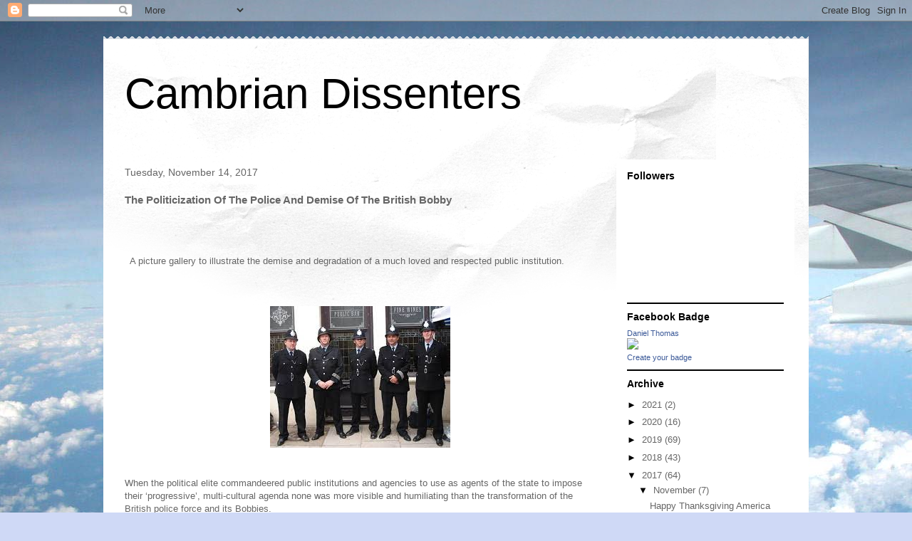

--- FILE ---
content_type: text/html; charset=UTF-8
request_url: https://cambriandissenters.blogspot.com/2017/11/the-politicization-of-police-and-demise.html
body_size: 22894
content:
<!DOCTYPE html>
<html class='v2' dir='ltr' lang='en'>
<head>
<link href='https://www.blogger.com/static/v1/widgets/335934321-css_bundle_v2.css' rel='stylesheet' type='text/css'/>
<meta content='width=1100' name='viewport'/>
<meta content='text/html; charset=UTF-8' http-equiv='Content-Type'/>
<meta content='blogger' name='generator'/>
<link href='https://cambriandissenters.blogspot.com/favicon.ico' rel='icon' type='image/x-icon'/>
<link href='https://cambriandissenters.blogspot.com/2017/11/the-politicization-of-police-and-demise.html' rel='canonical'/>
<link rel="alternate" type="application/atom+xml" title="Cambrian Dissenters - Atom" href="https://cambriandissenters.blogspot.com/feeds/posts/default" />
<link rel="alternate" type="application/rss+xml" title="Cambrian Dissenters - RSS" href="https://cambriandissenters.blogspot.com/feeds/posts/default?alt=rss" />
<link rel="service.post" type="application/atom+xml" title="Cambrian Dissenters - Atom" href="https://www.blogger.com/feeds/7108858704911164970/posts/default" />

<link rel="alternate" type="application/atom+xml" title="Cambrian Dissenters - Atom" href="https://cambriandissenters.blogspot.com/feeds/2859778559406355834/comments/default" />
<!--Can't find substitution for tag [blog.ieCssRetrofitLinks]-->
<link href='https://blogger.googleusercontent.com/img/b/R29vZ2xl/AVvXsEip3neyV3xvgDt2pP8bOX8VukovE7xHYUty3qYoMgL1pX3ntWx1bDCuGMnTQYPvHPhwPHsrYZDGUFXOYcgt-R6BdxW_U_v6WxyzrnGKd6jKzvBJXJOEKypC5dyL72ozfyP-0qogxvskxvc/s1600/images+%252867%2529.jpg' rel='image_src'/>
<meta content='https://cambriandissenters.blogspot.com/2017/11/the-politicization-of-police-and-demise.html' property='og:url'/>
<meta content='The Politicization Of The Police And Demise Of The British Bobby' property='og:title'/>
<meta content='         A picture gallery to illustrate the demise and degradation of a much loved and respected public institution.               When the...' property='og:description'/>
<meta content='https://blogger.googleusercontent.com/img/b/R29vZ2xl/AVvXsEip3neyV3xvgDt2pP8bOX8VukovE7xHYUty3qYoMgL1pX3ntWx1bDCuGMnTQYPvHPhwPHsrYZDGUFXOYcgt-R6BdxW_U_v6WxyzrnGKd6jKzvBJXJOEKypC5dyL72ozfyP-0qogxvskxvc/w1200-h630-p-k-no-nu/images+%252867%2529.jpg' property='og:image'/>
<title>Cambrian Dissenters: The Politicization Of The Police And Demise Of The British Bobby</title>
<style id='page-skin-1' type='text/css'><!--
/*
-----------------------------------------------
Blogger Template Style
Name:     Travel
Designer: Sookhee Lee
URL:      www.plyfly.net
----------------------------------------------- */
/* Content
----------------------------------------------- */
body {
font: normal normal 13px 'Trebuchet MS',Trebuchet,sans-serif;
color: #666666;
background: #cfd9f6 url(//themes.googleusercontent.com/image?id=0BwVBOzw_-hbMZDgyZmJiZTMtNWUxNC00NjA1LWJhZWMtODc3ZWQwMzZiYjcz) repeat fixed top center;
}
html body .region-inner {
min-width: 0;
max-width: 100%;
width: auto;
}
a:link {
text-decoration:none;
color: #538cd6;
}
a:visited {
text-decoration:none;
color: #436590;
}
a:hover {
text-decoration:underline;
color: #ff9900;
}
.content-outer .content-cap-top {
height: 5px;
background: transparent url(//www.blogblog.com/1kt/travel/bg_container.png) repeat-x scroll top center;
}
.content-outer {
margin: 0 auto;
padding-top: 20px;
}
.content-inner {
background: #ffffff url(//www.blogblog.com/1kt/travel/bg_container.png) repeat-x scroll top left;
background-position: left -5px;
background-color: #ffffff;
padding: 20px;
}
.main-inner .date-outer {
margin-bottom: 2em;
}
/* Header
----------------------------------------------- */
.header-inner .Header .titlewrapper,
.header-inner .Header .descriptionwrapper {
padding-left: 10px;
padding-right: 10px;
}
.Header h1 {
font: normal normal 60px 'Trebuchet MS',Trebuchet,sans-serif;
color: #000000;
}
.Header h1 a {
color: #000000;
}
.Header .description {
color: #666666;
font-size: 130%;
}
/* Tabs
----------------------------------------------- */
.tabs-inner {
margin: 1em 0 0;
padding: 0;
}
.tabs-inner .section {
margin: 0;
}
.tabs-inner .widget ul {
padding: 0;
background: #000000 none repeat scroll top center;
}
.tabs-inner .widget li {
border: none;
}
.tabs-inner .widget li a {
display: inline-block;
padding: 1em 1.5em;
color: #ffffff;
font: normal bold 16px 'Trebuchet MS',Trebuchet,sans-serif;
}
.tabs-inner .widget li.selected a,
.tabs-inner .widget li a:hover {
position: relative;
z-index: 1;
background: #333333 none repeat scroll top center;
color: #ffffff;
}
/* Headings
----------------------------------------------- */
h2 {
font: normal bold 14px 'Trebuchet MS',Trebuchet,sans-serif;
color: #000000;
}
.main-inner h2.date-header {
font: normal normal 14px 'Trebuchet MS',Trebuchet,sans-serif;
color: #666666;
}
.footer-inner .widget h2,
.sidebar .widget h2 {
padding-bottom: .5em;
}
/* Main
----------------------------------------------- */
.main-inner {
padding: 20px 0;
}
.main-inner .column-center-inner {
padding: 10px 0;
}
.main-inner .column-center-inner .section {
margin: 0 10px;
}
.main-inner .column-right-inner {
margin-left: 20px;
}
.main-inner .fauxcolumn-right-outer .fauxcolumn-inner {
margin-left: 20px;
background: #ffffff none repeat scroll top left;
}
.main-inner .column-left-inner {
margin-right: 20px;
}
.main-inner .fauxcolumn-left-outer .fauxcolumn-inner {
margin-right: 20px;
background: #ffffff none repeat scroll top left;
}
.main-inner .column-left-inner,
.main-inner .column-right-inner {
padding: 15px 0;
}
/* Posts
----------------------------------------------- */
h3.post-title {
margin-top: 20px;
}
h3.post-title a {
font: normal bold 20px 'Trebuchet MS',Trebuchet,sans-serif;
color: #000000;
}
h3.post-title a:hover {
text-decoration: underline;
}
.main-inner .column-center-outer {
background: transparent none repeat scroll top left;
_background-image: none;
}
.post-body {
line-height: 1.4;
position: relative;
}
.post-header {
margin: 0 0 1em;
line-height: 1.6;
}
.post-footer {
margin: .5em 0;
line-height: 1.6;
}
#blog-pager {
font-size: 140%;
}
#comments {
background: #cccccc none repeat scroll top center;
padding: 15px;
}
#comments .comment-author {
padding-top: 1.5em;
}
#comments h4,
#comments .comment-author a,
#comments .comment-timestamp a {
color: #000000;
}
#comments .comment-author:first-child {
padding-top: 0;
border-top: none;
}
.avatar-image-container {
margin: .2em 0 0;
}
/* Comments
----------------------------------------------- */
#comments a {
color: #000000;
}
.comments .comments-content .icon.blog-author {
background-repeat: no-repeat;
background-image: url([data-uri]);
}
.comments .comments-content .loadmore a {
border-top: 1px solid #000000;
border-bottom: 1px solid #000000;
}
.comments .comment-thread.inline-thread {
background: transparent;
}
.comments .continue {
border-top: 2px solid #000000;
}
/* Widgets
----------------------------------------------- */
.sidebar .widget {
border-bottom: 2px solid #000000;
padding-bottom: 10px;
margin: 10px 0;
}
.sidebar .widget:first-child {
margin-top: 0;
}
.sidebar .widget:last-child {
border-bottom: none;
margin-bottom: 0;
padding-bottom: 0;
}
.footer-inner .widget,
.sidebar .widget {
font: normal normal 13px 'Trebuchet MS',Trebuchet,sans-serif;
color: #666666;
}
.sidebar .widget a:link {
color: #666666;
text-decoration: none;
}
.sidebar .widget a:visited {
color: #436590;
}
.sidebar .widget a:hover {
color: #666666;
text-decoration: underline;
}
.footer-inner .widget a:link {
color: #538cd6;
text-decoration: none;
}
.footer-inner .widget a:visited {
color: #436590;
}
.footer-inner .widget a:hover {
color: #538cd6;
text-decoration: underline;
}
.widget .zippy {
color: #000000;
}
.footer-inner {
background: transparent none repeat scroll top center;
}
/* Mobile
----------------------------------------------- */
body.mobile  {
background-size: 100% auto;
}
body.mobile .AdSense {
margin: 0 -10px;
}
.mobile .body-fauxcolumn-outer {
background: transparent none repeat scroll top left;
}
.mobile .footer-inner .widget a:link {
color: #666666;
text-decoration: none;
}
.mobile .footer-inner .widget a:visited {
color: #436590;
}
.mobile-post-outer a {
color: #000000;
}
.mobile-link-button {
background-color: #538cd6;
}
.mobile-link-button a:link, .mobile-link-button a:visited {
color: #ffffff;
}
.mobile-index-contents {
color: #666666;
}
.mobile .tabs-inner .PageList .widget-content {
background: #333333 none repeat scroll top center;
color: #ffffff;
}
.mobile .tabs-inner .PageList .widget-content .pagelist-arrow {
border-left: 1px solid #ffffff;
}

--></style>
<style id='template-skin-1' type='text/css'><!--
body {
min-width: 990px;
}
.content-outer, .content-fauxcolumn-outer, .region-inner {
min-width: 990px;
max-width: 990px;
_width: 990px;
}
.main-inner .columns {
padding-left: 0;
padding-right: 270px;
}
.main-inner .fauxcolumn-center-outer {
left: 0;
right: 270px;
/* IE6 does not respect left and right together */
_width: expression(this.parentNode.offsetWidth -
parseInt("0") -
parseInt("270px") + 'px');
}
.main-inner .fauxcolumn-left-outer {
width: 0;
}
.main-inner .fauxcolumn-right-outer {
width: 270px;
}
.main-inner .column-left-outer {
width: 0;
right: 100%;
margin-left: -0;
}
.main-inner .column-right-outer {
width: 270px;
margin-right: -270px;
}
#layout {
min-width: 0;
}
#layout .content-outer {
min-width: 0;
width: 800px;
}
#layout .region-inner {
min-width: 0;
width: auto;
}
body#layout div.add_widget {
padding: 8px;
}
body#layout div.add_widget a {
margin-left: 32px;
}
--></style>
<style>
    body {background-image:url(\/\/themes.googleusercontent.com\/image?id=0BwVBOzw_-hbMZDgyZmJiZTMtNWUxNC00NjA1LWJhZWMtODc3ZWQwMzZiYjcz);}
    
@media (max-width: 200px) { body {background-image:url(\/\/themes.googleusercontent.com\/image?id=0BwVBOzw_-hbMZDgyZmJiZTMtNWUxNC00NjA1LWJhZWMtODc3ZWQwMzZiYjcz&options=w200);}}
@media (max-width: 400px) and (min-width: 201px) { body {background-image:url(\/\/themes.googleusercontent.com\/image?id=0BwVBOzw_-hbMZDgyZmJiZTMtNWUxNC00NjA1LWJhZWMtODc3ZWQwMzZiYjcz&options=w400);}}
@media (max-width: 800px) and (min-width: 401px) { body {background-image:url(\/\/themes.googleusercontent.com\/image?id=0BwVBOzw_-hbMZDgyZmJiZTMtNWUxNC00NjA1LWJhZWMtODc3ZWQwMzZiYjcz&options=w800);}}
@media (max-width: 1200px) and (min-width: 801px) { body {background-image:url(\/\/themes.googleusercontent.com\/image?id=0BwVBOzw_-hbMZDgyZmJiZTMtNWUxNC00NjA1LWJhZWMtODc3ZWQwMzZiYjcz&options=w1200);}}
/* Last tag covers anything over one higher than the previous max-size cap. */
@media (min-width: 1201px) { body {background-image:url(\/\/themes.googleusercontent.com\/image?id=0BwVBOzw_-hbMZDgyZmJiZTMtNWUxNC00NjA1LWJhZWMtODc3ZWQwMzZiYjcz&options=w1600);}}
  </style>
<link href='https://www.blogger.com/dyn-css/authorization.css?targetBlogID=7108858704911164970&amp;zx=3b7d17fa-223e-4aae-b1b1-818844cf1fba' media='none' onload='if(media!=&#39;all&#39;)media=&#39;all&#39;' rel='stylesheet'/><noscript><link href='https://www.blogger.com/dyn-css/authorization.css?targetBlogID=7108858704911164970&amp;zx=3b7d17fa-223e-4aae-b1b1-818844cf1fba' rel='stylesheet'/></noscript>
<meta name='google-adsense-platform-account' content='ca-host-pub-1556223355139109'/>
<meta name='google-adsense-platform-domain' content='blogspot.com'/>

</head>
<body class='loading variant-flight'>
<div class='navbar section' id='navbar' name='Navbar'><div class='widget Navbar' data-version='1' id='Navbar1'><script type="text/javascript">
    function setAttributeOnload(object, attribute, val) {
      if(window.addEventListener) {
        window.addEventListener('load',
          function(){ object[attribute] = val; }, false);
      } else {
        window.attachEvent('onload', function(){ object[attribute] = val; });
      }
    }
  </script>
<div id="navbar-iframe-container"></div>
<script type="text/javascript" src="https://apis.google.com/js/platform.js"></script>
<script type="text/javascript">
      gapi.load("gapi.iframes:gapi.iframes.style.bubble", function() {
        if (gapi.iframes && gapi.iframes.getContext) {
          gapi.iframes.getContext().openChild({
              url: 'https://www.blogger.com/navbar/7108858704911164970?po\x3d2859778559406355834\x26origin\x3dhttps://cambriandissenters.blogspot.com',
              where: document.getElementById("navbar-iframe-container"),
              id: "navbar-iframe"
          });
        }
      });
    </script><script type="text/javascript">
(function() {
var script = document.createElement('script');
script.type = 'text/javascript';
script.src = '//pagead2.googlesyndication.com/pagead/js/google_top_exp.js';
var head = document.getElementsByTagName('head')[0];
if (head) {
head.appendChild(script);
}})();
</script>
</div></div>
<div class='body-fauxcolumns'>
<div class='fauxcolumn-outer body-fauxcolumn-outer'>
<div class='cap-top'>
<div class='cap-left'></div>
<div class='cap-right'></div>
</div>
<div class='fauxborder-left'>
<div class='fauxborder-right'></div>
<div class='fauxcolumn-inner'>
</div>
</div>
<div class='cap-bottom'>
<div class='cap-left'></div>
<div class='cap-right'></div>
</div>
</div>
</div>
<div class='content'>
<div class='content-fauxcolumns'>
<div class='fauxcolumn-outer content-fauxcolumn-outer'>
<div class='cap-top'>
<div class='cap-left'></div>
<div class='cap-right'></div>
</div>
<div class='fauxborder-left'>
<div class='fauxborder-right'></div>
<div class='fauxcolumn-inner'>
</div>
</div>
<div class='cap-bottom'>
<div class='cap-left'></div>
<div class='cap-right'></div>
</div>
</div>
</div>
<div class='content-outer'>
<div class='content-cap-top cap-top'>
<div class='cap-left'></div>
<div class='cap-right'></div>
</div>
<div class='fauxborder-left content-fauxborder-left'>
<div class='fauxborder-right content-fauxborder-right'></div>
<div class='content-inner'>
<header>
<div class='header-outer'>
<div class='header-cap-top cap-top'>
<div class='cap-left'></div>
<div class='cap-right'></div>
</div>
<div class='fauxborder-left header-fauxborder-left'>
<div class='fauxborder-right header-fauxborder-right'></div>
<div class='region-inner header-inner'>
<div class='header section' id='header' name='Header'><div class='widget Header' data-version='1' id='Header1'>
<div id='header-inner'>
<div class='titlewrapper'>
<h1 class='title'>
<a href='https://cambriandissenters.blogspot.com/'>
Cambrian Dissenters
</a>
</h1>
</div>
<div class='descriptionwrapper'>
<p class='description'><span>
</span></p>
</div>
</div>
</div></div>
</div>
</div>
<div class='header-cap-bottom cap-bottom'>
<div class='cap-left'></div>
<div class='cap-right'></div>
</div>
</div>
</header>
<div class='tabs-outer'>
<div class='tabs-cap-top cap-top'>
<div class='cap-left'></div>
<div class='cap-right'></div>
</div>
<div class='fauxborder-left tabs-fauxborder-left'>
<div class='fauxborder-right tabs-fauxborder-right'></div>
<div class='region-inner tabs-inner'>
<div class='tabs no-items section' id='crosscol' name='Cross-Column'></div>
<div class='tabs no-items section' id='crosscol-overflow' name='Cross-Column 2'></div>
</div>
</div>
<div class='tabs-cap-bottom cap-bottom'>
<div class='cap-left'></div>
<div class='cap-right'></div>
</div>
</div>
<div class='main-outer'>
<div class='main-cap-top cap-top'>
<div class='cap-left'></div>
<div class='cap-right'></div>
</div>
<div class='fauxborder-left main-fauxborder-left'>
<div class='fauxborder-right main-fauxborder-right'></div>
<div class='region-inner main-inner'>
<div class='columns fauxcolumns'>
<div class='fauxcolumn-outer fauxcolumn-center-outer'>
<div class='cap-top'>
<div class='cap-left'></div>
<div class='cap-right'></div>
</div>
<div class='fauxborder-left'>
<div class='fauxborder-right'></div>
<div class='fauxcolumn-inner'>
</div>
</div>
<div class='cap-bottom'>
<div class='cap-left'></div>
<div class='cap-right'></div>
</div>
</div>
<div class='fauxcolumn-outer fauxcolumn-left-outer'>
<div class='cap-top'>
<div class='cap-left'></div>
<div class='cap-right'></div>
</div>
<div class='fauxborder-left'>
<div class='fauxborder-right'></div>
<div class='fauxcolumn-inner'>
</div>
</div>
<div class='cap-bottom'>
<div class='cap-left'></div>
<div class='cap-right'></div>
</div>
</div>
<div class='fauxcolumn-outer fauxcolumn-right-outer'>
<div class='cap-top'>
<div class='cap-left'></div>
<div class='cap-right'></div>
</div>
<div class='fauxborder-left'>
<div class='fauxborder-right'></div>
<div class='fauxcolumn-inner'>
</div>
</div>
<div class='cap-bottom'>
<div class='cap-left'></div>
<div class='cap-right'></div>
</div>
</div>
<!-- corrects IE6 width calculation -->
<div class='columns-inner'>
<div class='column-center-outer'>
<div class='column-center-inner'>
<div class='main section' id='main' name='Main'><div class='widget Blog' data-version='1' id='Blog1'>
<div class='blog-posts hfeed'>

          <div class="date-outer">
        
<h2 class='date-header'><span>Tuesday, November 14, 2017</span></h2>

          <div class="date-posts">
        
<div class='post-outer'>
<div class='post hentry uncustomized-post-template' itemprop='blogPost' itemscope='itemscope' itemtype='http://schema.org/BlogPosting'>
<meta content='https://blogger.googleusercontent.com/img/b/R29vZ2xl/AVvXsEip3neyV3xvgDt2pP8bOX8VukovE7xHYUty3qYoMgL1pX3ntWx1bDCuGMnTQYPvHPhwPHsrYZDGUFXOYcgt-R6BdxW_U_v6WxyzrnGKd6jKzvBJXJOEKypC5dyL72ozfyP-0qogxvskxvc/s1600/images+%252867%2529.jpg' itemprop='image_url'/>
<meta content='7108858704911164970' itemprop='blogId'/>
<meta content='2859778559406355834' itemprop='postId'/>
<a name='2859778559406355834'></a>
<h3 class='post-title entry-title' itemprop='name'>
The Politicization Of The Police And Demise Of The British Bobby
</h3>
<div class='post-header'>
<div class='post-header-line-1'></div>
</div>
<div class='post-body entry-content' id='post-body-2859778559406355834' itemprop='description articleBody'>
<div class="MsoNormal">
<br /></div>
<div class="MsoNormal">
<br /></div>
<div class="MsoNormal">
<br /></div>
<div class="MsoNormal">
&nbsp; A picture gallery to illustrate the demise and degradation
of a much loved and respected public institution.<o:p></o:p></div>
<div class="MsoNormal">
<br /></div>
<div class="MsoNormal">
<o:p><br /></o:p></div>
<div class="MsoNormal">
<o:p><br /></o:p></div>
<div class="separator" style="clear: both; text-align: center;">
<a href="https://blogger.googleusercontent.com/img/b/R29vZ2xl/AVvXsEip3neyV3xvgDt2pP8bOX8VukovE7xHYUty3qYoMgL1pX3ntWx1bDCuGMnTQYPvHPhwPHsrYZDGUFXOYcgt-R6BdxW_U_v6WxyzrnGKd6jKzvBJXJOEKypC5dyL72ozfyP-0qogxvskxvc/s1600/images+%252867%2529.jpg" imageanchor="1" style="margin-left: 1em; margin-right: 1em;"><img border="0" data-original-height="199" data-original-width="253" src="https://blogger.googleusercontent.com/img/b/R29vZ2xl/AVvXsEip3neyV3xvgDt2pP8bOX8VukovE7xHYUty3qYoMgL1pX3ntWx1bDCuGMnTQYPvHPhwPHsrYZDGUFXOYcgt-R6BdxW_U_v6WxyzrnGKd6jKzvBJXJOEKypC5dyL72ozfyP-0qogxvskxvc/s1600/images+%252867%2529.jpg" /></a></div>
<div class="MsoNormal">
<br /></div>
<div class="MsoNormal">
<br /></div>
<div class="MsoNormal">
When the political elite commandeered public institutions
and agencies to use as agents of the state to impose their &#8216;progressive&#8217;,
multi-cultural agenda none was more visible and humiliating than the
transformation of the British police force and its Bobbies.</div>
<div class="MsoNormal">
<o:p></o:p></div>
<div class="MsoNormal">
<br /></div>
<div class="MsoNormal">
The British police force with its dark blue uniform and
unique egg-shaped helmet was until recently a highly visible example of public
service and law enforcement. Every village and town had its police officers
pounding the beat alone or in pairs on foot or bicycle in the case of
larger constabularies.<o:p></o:p></div>
<div class="MsoNormal">
<br /></div>
<div class="MsoNormal">
Armed with only a truncheon and a whistle the sight of a
Bobby walking his beat was enough to deter the bad guys and mischievous
youngsters, of criminal or bad behavior. Things were slightly different in the
cities where the police used horses and motor vehicles.<o:p></o:p></div>
<div class="MsoNormal">
<br /></div>
<div class="MsoNormal">
The prime purpose of the police force was to serve and
protect the public by enforcing the law of the land; this purpose has been
perverted into enforcing political correctness and imposing a &#8216;progressive&#8217;
agenda which includes cultural replacement with it&#8217;s so called &#8216;multi-cultural
society&#8217;.<o:p></o:p></div>
<div class="MsoNormal">
<br /></div>
<div class="MsoNormal">
The first recorded organized law enforcement officers were
known as the Bow Street Runners after a London magistrates court of the same
name and formed in 1749. These were succeeded by the Metropolitan Police Force which
was formed by the then Home Secretary, Sir Robert Peel, in 1829. <o:p></o:p></div>
<div class="MsoNormal">
<br /></div>
<div class="MsoNormal">
Originally nicknamed Peelers and later Bobbies after their
founder the name has stood the test of time and was still in frequent use until
their politicization.<o:p></o:p></div>
<div class="MsoNormal">
<br /></div>
<div class="MsoNormal">
<br /></div>
<div class="separator" style="clear: both; text-align: center;">
<a href="https://blogger.googleusercontent.com/img/b/R29vZ2xl/AVvXsEhI21ofvy938BW1cVt6R80PgorkvuPgJ_P2w_buP_g7dEr0wQRVTC3L9OyNwJidFmG3eGVIQ5wjHeciN1OHTvnUMUrNKUm2q8jer58Ahda4vnUvsZ24W7lDX1WqwWHVXr3UwPju3x1Zg0c/s1600/images+%252873%2529.jpg" imageanchor="1" style="margin-left: 1em; margin-right: 1em;"><img border="0" data-original-height="152" data-original-width="332" height="146" src="https://blogger.googleusercontent.com/img/b/R29vZ2xl/AVvXsEhI21ofvy938BW1cVt6R80PgorkvuPgJ_P2w_buP_g7dEr0wQRVTC3L9OyNwJidFmG3eGVIQ5wjHeciN1OHTvnUMUrNKUm2q8jer58Ahda4vnUvsZ24W7lDX1WqwWHVXr3UwPju3x1Zg0c/s320/images+%252873%2529.jpg" width="320" /></a></div>
<div class="MsoNormal">
<br /></div>
<div class="MsoNormal">
<br /></div>
<div class="MsoNormal">
The police force, including the Metropolitan Police Force,
have been renamed the police &#8216;service&#8217; and familiar names such &#8216;holding cells&#8217;
and the dreaded &#8216;booking sergeant&#8217; have been replaced by a &#8216;custody suite&#8217; and
a &#8216;detention officer&#8217; or other such soft, politically correct title.&nbsp;</div>
<div class="MsoNormal">
<br /></div>
<div class="MsoNormal">
A night sobering up in a custody suite doesn't seem quite so forbidding as a night in the cells but I digress.<o:p></o:p></div>
<div class="MsoNormal">
<br /></div>
<div class="MsoNormal">
The physical requirements of height, weight and fitness were
virtually abolished to make the &#8216;service&#8217; more inclusive and this heralded in
the age of the short, fat cop who gasps for breath while walking to the bakery
to get the morning supply of doughnuts.<o:p></o:p></div>
<div class="MsoNormal">
<br /></div>
<div class="MsoNormal">
<br /></div>
<div class="MsoNormal">
<br /></div>
<div class="MsoNormal">
Please look at the following picture gallery and feel free to
laugh or cry accordingly:<o:p></o:p></div>
<div class="MsoNormal">
<br /></div>
<div class="MsoNormal">
<br /></div>
<div class="MsoNormal">
<br /></div>
<div class="MsoNormal">
<br /></div>
<div class="separator" style="clear: both; text-align: center;">
<a href="https://blogger.googleusercontent.com/img/b/R29vZ2xl/AVvXsEiRzI_q9XPnqiIoND-luXJhVQ9iXTQsHcwi2NHpQFmYc-dtgCxYVx14M0Oj3WuDbGkRkFvKBoh27XvHOR0oZvbnLtn_KQsr2-lBUuN23xb8IcVCqWlyqeWE5VAOaLNMydBfFFZ0WaDJk2I/s1600/images+%252878%2529.jpg" imageanchor="1" style="margin-left: 1em; margin-right: 1em;"><img border="0" data-original-height="263" data-original-width="192" src="https://blogger.googleusercontent.com/img/b/R29vZ2xl/AVvXsEiRzI_q9XPnqiIoND-luXJhVQ9iXTQsHcwi2NHpQFmYc-dtgCxYVx14M0Oj3WuDbGkRkFvKBoh27XvHOR0oZvbnLtn_KQsr2-lBUuN23xb8IcVCqWlyqeWE5VAOaLNMydBfFFZ0WaDJk2I/s1600/images+%252878%2529.jpg" /></a></div>
<div class="MsoNormal">
&nbsp;&nbsp; <o:p></o:p></div>
<div class="MsoNormal">
&nbsp; &nbsp; &nbsp; &nbsp; &nbsp; &nbsp; &nbsp; &nbsp; &nbsp; &nbsp; &nbsp; &nbsp; &nbsp;Traditional Bobby in his dark blue uniform and unique egg-shaped helmet.</div>
<div class="MsoNormal">
<br /></div>
<div class="MsoNormal">
<br /></div>
<div class="MsoNormal">
<br /></div>
<div class="separator" style="clear: both; text-align: center;">
<a href="https://blogger.googleusercontent.com/img/b/R29vZ2xl/AVvXsEgSClarMH9YGC1u_fHbCmEk4Ipp-x_08ALgHW7tTOQw8TcrZz8Mupo9TDIRjE3snzXabz2e70Bb3sM14ncIA_p2HxxSINBGY_PAK3gC4nh3uaF8IlLfJpxB2jPF96wddx_-WSQ4OfPXEfc/s1600/images+%252879%2529.jpg" imageanchor="1" style="margin-left: 1em; margin-right: 1em;"><img border="0" data-original-height="279" data-original-width="181" src="https://blogger.googleusercontent.com/img/b/R29vZ2xl/AVvXsEgSClarMH9YGC1u_fHbCmEk4Ipp-x_08ALgHW7tTOQw8TcrZz8Mupo9TDIRjE3snzXabz2e70Bb3sM14ncIA_p2HxxSINBGY_PAK3gC4nh3uaF8IlLfJpxB2jPF96wddx_-WSQ4OfPXEfc/s1600/images+%252879%2529.jpg" /></a></div>
<div class="MsoNormal">
<o:p></o:p></div>
<div class="separator" style="clear: both; text-align: center;">
</div>
<br />
<div class="MsoNormal">
&nbsp; &nbsp; &nbsp; &nbsp; &nbsp; &nbsp; The new gender neutral uniform designed to attract transgendered officers into the 'service'.</div>
<div class="MsoNormal">
<o:p><br /></o:p></div>
<div class="MsoNormal">
<o:p><br /></o:p></div>
<div class="MsoNormal">
<o:p><br /></o:p></div>
<div class="separator" style="clear: both; text-align: center;">
<a href="https://blogger.googleusercontent.com/img/b/R29vZ2xl/AVvXsEgvBkXdXqx3toX7ePOGKgndHcWeqGNq_gpQdvQtpNDZUKQjFyQfc0sOe0feksJT7xSE22WhDH-o30Y_mnJCsVeYTeT0GbUyU31SRLUEGuFJkkM6yezkB_J41vxCApoDm99Qig_A7i1WjS0/s1600/images+%252880%2529.jpg" imageanchor="1" style="margin-left: 1em; margin-right: 1em;"><img border="0" data-original-height="258" data-original-width="195" height="200" src="https://blogger.googleusercontent.com/img/b/R29vZ2xl/AVvXsEgvBkXdXqx3toX7ePOGKgndHcWeqGNq_gpQdvQtpNDZUKQjFyQfc0sOe0feksJT7xSE22WhDH-o30Y_mnJCsVeYTeT0GbUyU31SRLUEGuFJkkM6yezkB_J41vxCApoDm99Qig_A7i1WjS0/s200/images+%252880%2529.jpg" width="151" /></a></div>
<div class="separator" style="clear: both; text-align: center;">
<br /></div>
<div class="MsoNormal">
</div>
<div class="MsoNormal">
&nbsp; &nbsp; &nbsp; &nbsp; &nbsp; &nbsp; &nbsp; &nbsp; &nbsp; &nbsp; &nbsp; &nbsp; &nbsp; &nbsp;Upstanding traditional Bobby on duty protecting and serving the public.</div>
<div class="MsoNormal">
<br /></div>
<div class="MsoNormal">
<br /></div>
<div class="MsoNormal">
<br /></div>
<div class="separator" style="clear: both; text-align: center;">
<a href="https://blogger.googleusercontent.com/img/b/R29vZ2xl/AVvXsEgYHwNzUD_dJLtd5JRbmJ9t3ZpmrcmYDuP78ogqhgYkVlKUL5pFP4XCkiaBbk7cEBCsgphnr_wYqiZGMOggG9vOoanr3alNzGfZ7Yl17r36Hdjom7wwmZhnJib0wde1OF5aWmVJce-o9Dk/s1600/4586437000000578-0-image-m-8_1508532641451.jpg" imageanchor="1" style="margin-left: 1em; margin-right: 1em;"><img border="0" data-original-height="857" data-original-width="634" height="200" src="https://blogger.googleusercontent.com/img/b/R29vZ2xl/AVvXsEgYHwNzUD_dJLtd5JRbmJ9t3ZpmrcmYDuP78ogqhgYkVlKUL5pFP4XCkiaBbk7cEBCsgphnr_wYqiZGMOggG9vOoanr3alNzGfZ7Yl17r36Hdjom7wwmZhnJib0wde1OF5aWmVJce-o9Dk/s200/4586437000000578-0-image-m-8_1508532641451.jpg" width="147" /></a></div>
<div class="MsoNormal">
<br /></div>
<div class="MsoNormal">
&nbsp; &nbsp; &nbsp; &nbsp; &nbsp; &nbsp; &nbsp; &nbsp; &nbsp; &nbsp; &nbsp; &nbsp; &nbsp; &nbsp;Policeman wearing high heels on duty to highlight domestic abuse.</div>
<div class="MsoNormal">
<br /></div>
<div class="MsoNormal">
<br /></div>
<div class="MsoNormal">
<br /></div>
<div class="separator" style="clear: both; text-align: center;">
<a href="https://blogger.googleusercontent.com/img/b/R29vZ2xl/AVvXsEhG6m6RuR6gAxxPD7FJtptteyqTX9xx11dluXmZSEGlk2c0fbJSd1IbUqez1hkWtNfNDFquqiKBoqnRUGawJqioNACoQkj4AErAjwRUMYd_GLyf_pmqCerIErSftvdzp-QP3KCHv9so-lY/s1600/download+%252833%2529.jpg" imageanchor="1" style="margin-left: 1em; margin-right: 1em;"><img border="0" data-original-height="165" data-original-width="306" src="https://blogger.googleusercontent.com/img/b/R29vZ2xl/AVvXsEhG6m6RuR6gAxxPD7FJtptteyqTX9xx11dluXmZSEGlk2c0fbJSd1IbUqez1hkWtNfNDFquqiKBoqnRUGawJqioNACoQkj4AErAjwRUMYd_GLyf_pmqCerIErSftvdzp-QP3KCHv9so-lY/s1600/download+%252833%2529.jpg" /></a></div>
<div class="MsoNormal">
<br /></div>
<div class="MsoNormal">
&nbsp; &nbsp; &nbsp; &nbsp; &nbsp; &nbsp; &nbsp; &nbsp; &nbsp; &nbsp; &nbsp; &nbsp; &nbsp; &nbsp; &nbsp; Policeman paints his nails on duty to highlight slavery in Great Britain.</div>
<div class="MsoNormal">
<br /></div>
<div class="MsoNormal">
<br /></div>
<div class="MsoNormal">
<br /></div>
<div class="separator" style="clear: both; text-align: center;">
<a href="https://blogger.googleusercontent.com/img/b/R29vZ2xl/AVvXsEjP_AoRwE6mbVSEjeWGLgLJN9NY1IYraEaS5o-zNZfc7hxEtUVpm3zAPwKFleGf98boKWds5WnsgsDaCJweFON6NZ6bPga8kx9Y_QF5Je_df5wm_WB2czKDTah2_P6KnOqF735oiLDXsBM/s1600/imgID37485709.jpg.gallery.jpg" imageanchor="1" style="margin-left: 1em; margin-right: 1em;"><img border="0" data-original-height="865" data-original-width="1200" height="230" src="https://blogger.googleusercontent.com/img/b/R29vZ2xl/AVvXsEjP_AoRwE6mbVSEjeWGLgLJN9NY1IYraEaS5o-zNZfc7hxEtUVpm3zAPwKFleGf98boKWds5WnsgsDaCJweFON6NZ6bPga8kx9Y_QF5Je_df5wm_WB2czKDTah2_P6KnOqF735oiLDXsBM/s320/imgID37485709.jpg.gallery.jpg" width="320" /></a></div>
<div class="MsoNormal">
<br /></div>
<div class="MsoNormal">
&nbsp; &nbsp; &nbsp; &nbsp; &nbsp; &nbsp; &nbsp;A pair of police officers patrol their beat on foot to protect the public and deter criminals.</div>
<div class="MsoNormal">
<br /></div>
<div class="MsoNormal">
<br /></div>
<div class="separator" style="clear: both; text-align: center;">
<br /></div>
<div class="separator" style="clear: both; text-align: center;">
<a href="https://blogger.googleusercontent.com/img/b/R29vZ2xl/AVvXsEi5zgeObbufXRsSfPAfHklrsPbnsOOig7P4X7zt7Amy5aMRQfIbaVD7YT-jSc8lYRa7g0G_yoqpRhWp7B_ZnH1H_yJQRNrmrs6JReDjjWM7TV-jlmtoAgZbofsJz8ygbBe89lluD5JAkM4/s1600/download+%252835%2529.jpg" imageanchor="1" style="margin-left: 1em; margin-right: 1em;"><img border="0" data-original-height="238" data-original-width="212" src="https://blogger.googleusercontent.com/img/b/R29vZ2xl/AVvXsEi5zgeObbufXRsSfPAfHklrsPbnsOOig7P4X7zt7Amy5aMRQfIbaVD7YT-jSc8lYRa7g0G_yoqpRhWp7B_ZnH1H_yJQRNrmrs6JReDjjWM7TV-jlmtoAgZbofsJz8ygbBe89lluD5JAkM4/s1600/download+%252835%2529.jpg" /></a></div>
<div class="MsoNormal">
<br /></div>
<div class="MsoNormal">
&nbsp; A pair of officers don bear masks in a juvenile and embarrassing campaign against 'hate speech/crimes'.</div>
<div class="MsoNormal">
<br /></div>
<div class="MsoNormal">
<br /></div>
<div class="MsoNormal">
<br /></div>
<div class="separator" style="clear: both; text-align: center;">
<a href="https://blogger.googleusercontent.com/img/b/R29vZ2xl/AVvXsEjAnzhyphenhyphenZZ1KiNgXHgZ-oyoh_WBNtmsGKhHrEscy-9Yy588FjbEsGArjmnQ4hkUjuOlCFWxb2ZeRJIOcPdsg7o9NU90q6WVdA3yQ8xHliuiYvw7TiXfAvArXV-V7EfO4uitQ-WiPZ89OVPY/s1600/download+%252864%2529.jpg" imageanchor="1" style="margin-left: 1em; margin-right: 1em;"><img border="0" data-original-height="177" data-original-width="284" src="https://blogger.googleusercontent.com/img/b/R29vZ2xl/AVvXsEjAnzhyphenhyphenZZ1KiNgXHgZ-oyoh_WBNtmsGKhHrEscy-9Yy588FjbEsGArjmnQ4hkUjuOlCFWxb2ZeRJIOcPdsg7o9NU90q6WVdA3yQ8xHliuiYvw7TiXfAvArXV-V7EfO4uitQ-WiPZ89OVPY/s1600/download+%252864%2529.jpg" /></a></div>
<div class="MsoNormal">
<br /></div>
<div class="MsoNormal">
&nbsp; &nbsp;Hate speech/crimes don't include recruiting for ISIS or threatening to behead the indigenous population.</div>
<div class="MsoNormal">
<br /></div>
<div class="MsoNormal">
<br /></div>
<div class="MsoNormal">
<br /></div>
<div class="separator" style="clear: both; text-align: center;">
<a href="https://blogger.googleusercontent.com/img/b/R29vZ2xl/AVvXsEiIM2f4BHz90ApEkV6rJrX7rtB9wvhRyN8csp_IkPb2yCkdw71gPELGrLPDlVn6q9X-DAa-yIAihhXLJi3ziyakRn5ketVJFQWkcgc_vWJ1u67do-vs3Bsq8-W_SFr93soMhSk8OQHyqGI/s1600/download+%252860%2529.jpg" imageanchor="1" style="margin-left: 1em; margin-right: 1em;"><img border="0" data-original-height="194" data-original-width="259" src="https://blogger.googleusercontent.com/img/b/R29vZ2xl/AVvXsEiIM2f4BHz90ApEkV6rJrX7rtB9wvhRyN8csp_IkPb2yCkdw71gPELGrLPDlVn6q9X-DAa-yIAihhXLJi3ziyakRn5ketVJFQWkcgc_vWJ1u67do-vs3Bsq8-W_SFr93soMhSk8OQHyqGI/s1600/download+%252860%2529.jpg" /></a></div>
<div class="MsoNormal">
<br /></div>
<div class="MsoNormal">
&nbsp; &nbsp; &nbsp; &nbsp; &nbsp; &nbsp; &nbsp; &nbsp; No female Muslim officers policing the ISIS parade due to segregation of the sexes.&nbsp;</div>
<div class="MsoNormal">
<br /></div>
<div class="MsoNormal">
<br /></div>
<div class="MsoNormal">
<br /></div>
<div class="separator" style="clear: both; text-align: center;">
<a href="https://blogger.googleusercontent.com/img/b/R29vZ2xl/AVvXsEjo-18aQT0TX9wMbJjzDCQu613cbFgtg5kZ7nKdeNjyyFtmgWawoI-x7xJKaZPnA_C-s9w3tNvgN6ZibpxJ6mjBgHB99ClzbDzeVFTHcL58Zz8F8LldH1JuncV_2rqAN4_xkvz8VMV12Ek/s1600/download+%252840%2529.jpg" imageanchor="1" style="margin-left: 1em; margin-right: 1em;"><img border="0" data-original-height="183" data-original-width="275" src="https://blogger.googleusercontent.com/img/b/R29vZ2xl/AVvXsEjo-18aQT0TX9wMbJjzDCQu613cbFgtg5kZ7nKdeNjyyFtmgWawoI-x7xJKaZPnA_C-s9w3tNvgN6ZibpxJ6mjBgHB99ClzbDzeVFTHcL58Zz8F8LldH1JuncV_2rqAN4_xkvz8VMV12Ek/s1600/download+%252840%2529.jpg" /></a></div>
<div class="MsoNormal">
<br /></div>
<div class="MsoNormal">
&nbsp; &nbsp; &nbsp; &nbsp; &nbsp; &nbsp; &nbsp; &nbsp; &nbsp; A gay police officer proposes to his boyfriend on bended knee at some parade or other.</div>
<div class="MsoNormal">
<br /></div>
<div class="MsoNormal">
<br /></div>
<div class="MsoNormal">
<br /></div>
<div class="separator" style="clear: both; text-align: center;">
<a href="https://blogger.googleusercontent.com/img/b/R29vZ2xl/AVvXsEhs2CDM2aBXzSjNioQKqSJNoA5Y5eEtmVrTnTzKxv7dsQoeDcF86GlcKS42k7IG327v8jwKnhH1IcRngSHd1G6cjrxc9XR-V9tGmvC69RJzIMmSIvOFbibUC-53uGZZmMVBFChfWVOSieI/s1600/download+%252858%2529.jpg" imageanchor="1" style="margin-left: 1em; margin-right: 1em;"><img border="0" data-original-height="194" data-original-width="259" src="https://blogger.googleusercontent.com/img/b/R29vZ2xl/AVvXsEhs2CDM2aBXzSjNioQKqSJNoA5Y5eEtmVrTnTzKxv7dsQoeDcF86GlcKS42k7IG327v8jwKnhH1IcRngSHd1G6cjrxc9XR-V9tGmvC69RJzIMmSIvOFbibUC-53uGZZmMVBFChfWVOSieI/s1600/download+%252858%2529.jpg" /></a></div>
<div class="MsoNormal">
<br /></div>
<div class="MsoNormal">
&nbsp; &nbsp; &nbsp; &nbsp; &nbsp; &nbsp; &nbsp; &nbsp; &nbsp; &nbsp; &nbsp; &nbsp; &nbsp; &nbsp; &nbsp; &nbsp; &nbsp; &nbsp; &nbsp; A police officer has a smooch during a Gay Pride parade.</div>
<div class="MsoNormal">
<br /></div>
<div class="MsoNormal">
<br /></div>
<div class="separator" style="clear: both; text-align: center;">
<br /></div>
<div class="separator" style="clear: both; text-align: center;">
<a href="https://blogger.googleusercontent.com/img/b/R29vZ2xl/AVvXsEgwYqpnNtWGc_aa27BpbEIn3nCwee3zoXgcXAQGQuM-a81LXv0-0cC0T2aoODMlErAY9bYhvyewGEsLUFqHmf0i6JFT4jsSpmuhY1yFixmUNtuozSmUp1ZWoZtTXtVbM6qArUEtU3_tXUs/s1600/images+%252888%2529.jpg" imageanchor="1" style="margin-left: 1em; margin-right: 1em;"><img border="0" data-original-height="213" data-original-width="236" src="https://blogger.googleusercontent.com/img/b/R29vZ2xl/AVvXsEgwYqpnNtWGc_aa27BpbEIn3nCwee3zoXgcXAQGQuM-a81LXv0-0cC0T2aoODMlErAY9bYhvyewGEsLUFqHmf0i6JFT4jsSpmuhY1yFixmUNtuozSmUp1ZWoZtTXtVbM6qArUEtU3_tXUs/s1600/images+%252888%2529.jpg" /></a></div>
<div class="MsoNormal">
<br /></div>
<div class="MsoNormal">
A Police officer indulges in simulated sex in order to be trendy and demonstrate his multi-cultural credentials during the Caribbean inspired&nbsp;Notting Hill carnival.</div>
<div class="MsoNormal">
<br /></div>
<div class="MsoNormal">
<br /></div>
<div class="MsoNormal">
<br /></div>
<div class="separator" style="clear: both; text-align: center;">
<a href="https://blogger.googleusercontent.com/img/b/R29vZ2xl/AVvXsEi5RSVT4IeJnBOqu85Y5HuH2zU49PZO88X2Y-wiR30qLIcFV_7JtzZJmbCxu_4Jv_sdFKUCelvNGps5Fa1Q0MIEfZyIkLqHRW7WMoy5iFOMj-NFbH-qjxlazSv1XAnnGrpK_sTWyZhDxDI/s1600/maxresdefault.jpg" imageanchor="1" style="margin-left: 1em; margin-right: 1em;"><img border="0" data-original-height="720" data-original-width="1280" height="180" src="https://blogger.googleusercontent.com/img/b/R29vZ2xl/AVvXsEi5RSVT4IeJnBOqu85Y5HuH2zU49PZO88X2Y-wiR30qLIcFV_7JtzZJmbCxu_4Jv_sdFKUCelvNGps5Fa1Q0MIEfZyIkLqHRW7WMoy5iFOMj-NFbH-qjxlazSv1XAnnGrpK_sTWyZhDxDI/s320/maxresdefault.jpg" width="320" /></a></div>
<div class="MsoNormal">
<br /></div>
<div class="MsoNormal">
&nbsp; &nbsp; &nbsp; &nbsp; &nbsp; &nbsp; &nbsp; &nbsp; &nbsp; &nbsp; &nbsp; &nbsp; &nbsp; &nbsp; &nbsp; &nbsp; &nbsp; &nbsp; &nbsp; &nbsp; &nbsp; &nbsp; &nbsp; &nbsp; &nbsp; &nbsp; A Morris Mini patrol car from the 1970</div>
<div class="MsoNormal">
<br /></div>
<div class="MsoNormal">
<br /></div>
<div class="MsoNormal">
<br /></div>
<div class="separator" style="clear: both; text-align: center;">
<a href="https://blogger.googleusercontent.com/img/b/R29vZ2xl/AVvXsEhcUqzcy717D3N1YEHIwlZjmf1f_IByMkq9KVPl2Vftctnq_oX3k0HppNnCrpD1BM7xchUFQvJSIwnQmCgPvBzPi5nkAd7tv-3-iqnHePZLOfib4DLFDYApnD3f1MXmbpTPKBstHDSfoh0/s1600/get+%25281%2529.jpg" imageanchor="1" style="margin-left: 1em; margin-right: 1em;"><img border="0" data-original-height="250" data-original-width="383" height="208" src="https://blogger.googleusercontent.com/img/b/R29vZ2xl/AVvXsEhcUqzcy717D3N1YEHIwlZjmf1f_IByMkq9KVPl2Vftctnq_oX3k0HppNnCrpD1BM7xchUFQvJSIwnQmCgPvBzPi5nkAd7tv-3-iqnHePZLOfib4DLFDYApnD3f1MXmbpTPKBstHDSfoh0/s320/get+%25281%2529.jpg" width="320" /></a></div>
<div class="MsoNormal">
<br /></div>
<div class="MsoNormal">
&nbsp; &nbsp; &nbsp; &nbsp; &nbsp; &nbsp; &nbsp; &nbsp; &nbsp; &nbsp; &nbsp; &nbsp; &nbsp; &nbsp; &nbsp; &nbsp; &nbsp; &nbsp; &nbsp; &nbsp; &nbsp; &nbsp; &nbsp; &nbsp; &nbsp;A gay pride/hate crime patrol car from 2017</div>
<div class="MsoNormal">
<br /></div>
<div class="MsoNormal">
<br /></div>
<div class="MsoNormal">
<br /></div>
<div class="MsoNormal">
<br /></div>
Once considered to be respected pillars of the community the
British Bobby has been reduced to a laughing stock with his juvenile antics and
his politically correct campaigns on behalf of any minority so long as they are
against the traditional British way of life.<o:p></o:p><br />
<div class="MsoNormal">
<br /></div>
<div class="MsoNormal">
One of the more
sinister manifestations of their new role as agents of the state is treating
the public they are meant to serve as the enemy and the imported
enemies of traditional Great Britain as the oppressed minority in need of their
protection.<o:p></o:p></div>
<div class="MsoNormal">
<br /></div>
<div class="MsoNormal">
They have given up their primary role of preventing and
investigating crimes such burglary, robbery and street violence against the
ordinary citizen but use their resources instead policing social media looking for&nbsp;so-called hate speech and hate crimes.<o:p></o:p></div>
<div class="MsoNormal">
<br /></div>
<div class="MsoNormal">
Hate speech and hate crimes are extremely vague, one-way charges used exclusively
against the indigenous population in order to prevent free speech, intimidate
dissenters and hide the truth about their most favored imported community and
their religion of peace.<o:p></o:p></div>
<div class="MsoNormal">
<br /></div>
<br />
<div class="MsoNormal">
All the respect, trust and goodwill that the police had
built up over two centuries has been thrown away by senior officers who have
sold their souls to an unscrupulous political elite and their destructive
agenda.&nbsp;</div>
<div class="MsoNormal">
<br /></div>
<div class="MsoNormal">
<br /></div>
<div class="MsoNormal">
Related articles:</div>
<div class="MsoNormal">
<br /></div>
<div class="MsoNormal">
<br /></div>
<div class="MsoNormal">
<b><a href="https://www.thesun.co.uk/news/4725509/cops-slammed-wearing-nail-polish-slavery/">Cash-strapped cops slammed for going on patrol wearing nail polish</a>.</b></div>
<div class="MsoNormal">
<br /></div>
<div class="MsoNormal">
<br /></div>
<div class="MsoNormal">
<b><a href="https://www.thesun.co.uk/news/4734352/cops-high-heels-costumes-forces-stunts-nails-solve-crimes/">Police told to stop the stunts and solve crime</a>.</b></div>
<div class="MsoNormal">
<br /></div>
<div class="MsoNormal">
<br /></div>
<div class="MsoNormal">
<b><a href="https://voiceofeurope.com/2017/11/british-police-fails-to-stop-street-crime-and-focuses-on-hate-speech/#.Wggsk8PecJE.facebook">British police fails to stop street crime; rather focuses on "hate speech".&nbsp;</a></b></div>
<div class="MsoNormal">
<br /></div>
<div class="MsoNormal">
<br /></div>
<div class="MsoNormal">
<a href="http://www.dailymail.co.uk/news/article-4844766/Hunt-man-filmed-grinding-against-Notting-Hill-officer.html"><b>Police hunt man filmed grinding against a woman police officer at Notting Hill carnival.</b></a></div>
<div class="MsoNormal">
<br /></div>
<div class="MsoNormal">
<br /></div>
<div class="MsoNormal">
&nbsp;&nbsp;&nbsp;<o:p></o:p></div>
<div style='clear: both;'></div>
</div>
<div class='post-footer'>
<div class='post-footer-line post-footer-line-1'>
<span class='post-author vcard'>
Posted by
<span class='fn' itemprop='author' itemscope='itemscope' itemtype='http://schema.org/Person'>
<meta content='https://www.blogger.com/profile/03729641058702993109' itemprop='url'/>
<a class='g-profile' href='https://www.blogger.com/profile/03729641058702993109' rel='author' title='author profile'>
<span itemprop='name'>Daniel Thomas</span>
</a>
</span>
</span>
<span class='post-timestamp'>
at
<meta content='https://cambriandissenters.blogspot.com/2017/11/the-politicization-of-police-and-demise.html' itemprop='url'/>
<a class='timestamp-link' href='https://cambriandissenters.blogspot.com/2017/11/the-politicization-of-police-and-demise.html' rel='bookmark' title='permanent link'><abbr class='published' itemprop='datePublished' title='2017-11-14T09:55:00-08:00'>9:55&#8239;AM</abbr></a>
</span>
<span class='post-comment-link'>
</span>
<span class='post-icons'>
<span class='item-action'>
<a href='https://www.blogger.com/email-post/7108858704911164970/2859778559406355834' title='Email Post'>
<img alt='' class='icon-action' height='13' src='https://resources.blogblog.com/img/icon18_email.gif' width='18'/>
</a>
</span>
<span class='item-control blog-admin pid-736653260'>
<a href='https://www.blogger.com/post-edit.g?blogID=7108858704911164970&postID=2859778559406355834&from=pencil' title='Edit Post'>
<img alt='' class='icon-action' height='18' src='https://resources.blogblog.com/img/icon18_edit_allbkg.gif' width='18'/>
</a>
</span>
</span>
<div class='post-share-buttons goog-inline-block'>
<a class='goog-inline-block share-button sb-email' href='https://www.blogger.com/share-post.g?blogID=7108858704911164970&postID=2859778559406355834&target=email' target='_blank' title='Email This'><span class='share-button-link-text'>Email This</span></a><a class='goog-inline-block share-button sb-blog' href='https://www.blogger.com/share-post.g?blogID=7108858704911164970&postID=2859778559406355834&target=blog' onclick='window.open(this.href, "_blank", "height=270,width=475"); return false;' target='_blank' title='BlogThis!'><span class='share-button-link-text'>BlogThis!</span></a><a class='goog-inline-block share-button sb-twitter' href='https://www.blogger.com/share-post.g?blogID=7108858704911164970&postID=2859778559406355834&target=twitter' target='_blank' title='Share to X'><span class='share-button-link-text'>Share to X</span></a><a class='goog-inline-block share-button sb-facebook' href='https://www.blogger.com/share-post.g?blogID=7108858704911164970&postID=2859778559406355834&target=facebook' onclick='window.open(this.href, "_blank", "height=430,width=640"); return false;' target='_blank' title='Share to Facebook'><span class='share-button-link-text'>Share to Facebook</span></a><a class='goog-inline-block share-button sb-pinterest' href='https://www.blogger.com/share-post.g?blogID=7108858704911164970&postID=2859778559406355834&target=pinterest' target='_blank' title='Share to Pinterest'><span class='share-button-link-text'>Share to Pinterest</span></a>
</div>
</div>
<div class='post-footer-line post-footer-line-2'>
<span class='post-labels'>
Labels:
<a href='https://cambriandissenters.blogspot.com/search/label/Bow%20Street%20Runners' rel='tag'>Bow Street Runners</a>,
<a href='https://cambriandissenters.blogspot.com/search/label/British%20Bobby' rel='tag'>British Bobby</a>,
<a href='https://cambriandissenters.blogspot.com/search/label/Metropolitan%20Police' rel='tag'>Metropolitan Police</a>,
<a href='https://cambriandissenters.blogspot.com/search/label/Sir%20Robert%20Peel' rel='tag'>Sir Robert Peel</a>
</span>
</div>
<div class='post-footer-line post-footer-line-3'>
<span class='post-location'>
</span>
</div>
</div>
</div>
<div class='comments' id='comments'>
<a name='comments'></a>
<h4>3 comments:</h4>
<div class='comments-content'>
<script async='async' src='' type='text/javascript'></script>
<script type='text/javascript'>
    (function() {
      var items = null;
      var msgs = null;
      var config = {};

// <![CDATA[
      var cursor = null;
      if (items && items.length > 0) {
        cursor = parseInt(items[items.length - 1].timestamp) + 1;
      }

      var bodyFromEntry = function(entry) {
        var text = (entry &&
                    ((entry.content && entry.content.$t) ||
                     (entry.summary && entry.summary.$t))) ||
            '';
        if (entry && entry.gd$extendedProperty) {
          for (var k in entry.gd$extendedProperty) {
            if (entry.gd$extendedProperty[k].name == 'blogger.contentRemoved') {
              return '<span class="deleted-comment">' + text + '</span>';
            }
          }
        }
        return text;
      }

      var parse = function(data) {
        cursor = null;
        var comments = [];
        if (data && data.feed && data.feed.entry) {
          for (var i = 0, entry; entry = data.feed.entry[i]; i++) {
            var comment = {};
            // comment ID, parsed out of the original id format
            var id = /blog-(\d+).post-(\d+)/.exec(entry.id.$t);
            comment.id = id ? id[2] : null;
            comment.body = bodyFromEntry(entry);
            comment.timestamp = Date.parse(entry.published.$t) + '';
            if (entry.author && entry.author.constructor === Array) {
              var auth = entry.author[0];
              if (auth) {
                comment.author = {
                  name: (auth.name ? auth.name.$t : undefined),
                  profileUrl: (auth.uri ? auth.uri.$t : undefined),
                  avatarUrl: (auth.gd$image ? auth.gd$image.src : undefined)
                };
              }
            }
            if (entry.link) {
              if (entry.link[2]) {
                comment.link = comment.permalink = entry.link[2].href;
              }
              if (entry.link[3]) {
                var pid = /.*comments\/default\/(\d+)\?.*/.exec(entry.link[3].href);
                if (pid && pid[1]) {
                  comment.parentId = pid[1];
                }
              }
            }
            comment.deleteclass = 'item-control blog-admin';
            if (entry.gd$extendedProperty) {
              for (var k in entry.gd$extendedProperty) {
                if (entry.gd$extendedProperty[k].name == 'blogger.itemClass') {
                  comment.deleteclass += ' ' + entry.gd$extendedProperty[k].value;
                } else if (entry.gd$extendedProperty[k].name == 'blogger.displayTime') {
                  comment.displayTime = entry.gd$extendedProperty[k].value;
                }
              }
            }
            comments.push(comment);
          }
        }
        return comments;
      };

      var paginator = function(callback) {
        if (hasMore()) {
          var url = config.feed + '?alt=json&v=2&orderby=published&reverse=false&max-results=50';
          if (cursor) {
            url += '&published-min=' + new Date(cursor).toISOString();
          }
          window.bloggercomments = function(data) {
            var parsed = parse(data);
            cursor = parsed.length < 50 ? null
                : parseInt(parsed[parsed.length - 1].timestamp) + 1
            callback(parsed);
            window.bloggercomments = null;
          }
          url += '&callback=bloggercomments';
          var script = document.createElement('script');
          script.type = 'text/javascript';
          script.src = url;
          document.getElementsByTagName('head')[0].appendChild(script);
        }
      };
      var hasMore = function() {
        return !!cursor;
      };
      var getMeta = function(key, comment) {
        if ('iswriter' == key) {
          var matches = !!comment.author
              && comment.author.name == config.authorName
              && comment.author.profileUrl == config.authorUrl;
          return matches ? 'true' : '';
        } else if ('deletelink' == key) {
          return config.baseUri + '/comment/delete/'
               + config.blogId + '/' + comment.id;
        } else if ('deleteclass' == key) {
          return comment.deleteclass;
        }
        return '';
      };

      var replybox = null;
      var replyUrlParts = null;
      var replyParent = undefined;

      var onReply = function(commentId, domId) {
        if (replybox == null) {
          // lazily cache replybox, and adjust to suit this style:
          replybox = document.getElementById('comment-editor');
          if (replybox != null) {
            replybox.height = '250px';
            replybox.style.display = 'block';
            replyUrlParts = replybox.src.split('#');
          }
        }
        if (replybox && (commentId !== replyParent)) {
          replybox.src = '';
          document.getElementById(domId).insertBefore(replybox, null);
          replybox.src = replyUrlParts[0]
              + (commentId ? '&parentID=' + commentId : '')
              + '#' + replyUrlParts[1];
          replyParent = commentId;
        }
      };

      var hash = (window.location.hash || '#').substring(1);
      var startThread, targetComment;
      if (/^comment-form_/.test(hash)) {
        startThread = hash.substring('comment-form_'.length);
      } else if (/^c[0-9]+$/.test(hash)) {
        targetComment = hash.substring(1);
      }

      // Configure commenting API:
      var configJso = {
        'maxDepth': config.maxThreadDepth
      };
      var provider = {
        'id': config.postId,
        'data': items,
        'loadNext': paginator,
        'hasMore': hasMore,
        'getMeta': getMeta,
        'onReply': onReply,
        'rendered': true,
        'initComment': targetComment,
        'initReplyThread': startThread,
        'config': configJso,
        'messages': msgs
      };

      var render = function() {
        if (window.goog && window.goog.comments) {
          var holder = document.getElementById('comment-holder');
          window.goog.comments.render(holder, provider);
        }
      };

      // render now, or queue to render when library loads:
      if (window.goog && window.goog.comments) {
        render();
      } else {
        window.goog = window.goog || {};
        window.goog.comments = window.goog.comments || {};
        window.goog.comments.loadQueue = window.goog.comments.loadQueue || [];
        window.goog.comments.loadQueue.push(render);
      }
    })();
// ]]>
  </script>
<div id='comment-holder'>
<div class="comment-thread toplevel-thread"><ol id="top-ra"><li class="comment" id="c7774155552028179165"><div class="avatar-image-container"><img src="//resources.blogblog.com/img/blank.gif" alt=""/></div><div class="comment-block"><div class="comment-header"><cite class="user">Mark Matis</cite><span class="icon user "></span><span class="datetime secondary-text"><a rel="nofollow" href="https://cambriandissenters.blogspot.com/2017/11/the-politicization-of-police-and-demise.html?showComment=1510694304754#c7774155552028179165">November 14, 2017 at 1:18&#8239;PM</a></span></div><p class="comment-content">And the rank and file go along, because the only thing that matters to them is the paycheck.  They will do WHATEVER they are told, as long as it keeps comin&#39; in.  No morals.  No principles.  No scruples.  No honor.  &quot;Law Enforcement&quot; in the West has become the stereotypical Rove Republican.</p><span class="comment-actions secondary-text"><a class="comment-reply" target="_self" data-comment-id="7774155552028179165">Reply</a><span class="item-control blog-admin blog-admin pid-1830032578"><a target="_self" href="https://www.blogger.com/comment/delete/7108858704911164970/7774155552028179165">Delete</a></span></span></div><div class="comment-replies"><div id="c7774155552028179165-rt" class="comment-thread inline-thread hidden"><span class="thread-toggle thread-expanded"><span class="thread-arrow"></span><span class="thread-count"><a target="_self">Replies</a></span></span><ol id="c7774155552028179165-ra" class="thread-chrome thread-expanded"><div></div><div id="c7774155552028179165-continue" class="continue"><a class="comment-reply" target="_self" data-comment-id="7774155552028179165">Reply</a></div></ol></div></div><div class="comment-replybox-single" id="c7774155552028179165-ce"></div></li><li class="comment" id="c7012567906888878011"><div class="avatar-image-container"><img src="//www.blogger.com/img/blogger_logo_round_35.png" alt=""/></div><div class="comment-block"><div class="comment-header"><cite class="user"><a href="https://www.blogger.com/profile/03729641058702993109" rel="nofollow">Daniel Thomas</a></cite><span class="icon user blog-author"></span><span class="datetime secondary-text"><a rel="nofollow" href="https://cambriandissenters.blogspot.com/2017/11/the-politicization-of-police-and-demise.html?showComment=1510703173551#c7012567906888878011">November 14, 2017 at 3:46&#8239;PM</a></span></div><p class="comment-content">It could be more than a paycheck for some rank and file officers. It&#39;s a possibility that they share a belief in the agenda and believe that they are doing the right thing by imposing it.<br><br>If that&#39;s the case they will be making enemies of the people they are supposed to protect and serve. </p><span class="comment-actions secondary-text"><a class="comment-reply" target="_self" data-comment-id="7012567906888878011">Reply</a><span class="item-control blog-admin blog-admin pid-736653260"><a target="_self" href="https://www.blogger.com/comment/delete/7108858704911164970/7012567906888878011">Delete</a></span></span></div><div class="comment-replies"><div id="c7012567906888878011-rt" class="comment-thread inline-thread"><span class="thread-toggle thread-expanded"><span class="thread-arrow"></span><span class="thread-count"><a target="_self">Replies</a></span></span><ol id="c7012567906888878011-ra" class="thread-chrome thread-expanded"><div><li class="comment" id="c8757552265275697594"><div class="avatar-image-container"><img src="//resources.blogblog.com/img/blank.gif" alt=""/></div><div class="comment-block"><div class="comment-header"><cite class="user">Mark Matis</cite><span class="icon user "></span><span class="datetime secondary-text"><a rel="nofollow" href="https://cambriandissenters.blogspot.com/2017/11/the-politicization-of-police-and-demise.html?showComment=1510707968179#c8757552265275697594">November 14, 2017 at 5:06&#8239;PM</a></span></div><p class="comment-content">I was merely describing the BEST case.</p><span class="comment-actions secondary-text"><span class="item-control blog-admin blog-admin pid-1830032578"><a target="_self" href="https://www.blogger.com/comment/delete/7108858704911164970/8757552265275697594">Delete</a></span></span></div><div class="comment-replies"><div id="c8757552265275697594-rt" class="comment-thread inline-thread hidden"><span class="thread-toggle thread-expanded"><span class="thread-arrow"></span><span class="thread-count"><a target="_self">Replies</a></span></span><ol id="c8757552265275697594-ra" class="thread-chrome thread-expanded"><div></div><div id="c8757552265275697594-continue" class="continue"><a class="comment-reply" target="_self" data-comment-id="8757552265275697594">Reply</a></div></ol></div></div><div class="comment-replybox-single" id="c8757552265275697594-ce"></div></li></div><div id="c7012567906888878011-continue" class="continue"><a class="comment-reply" target="_self" data-comment-id="7012567906888878011">Reply</a></div></ol></div></div><div class="comment-replybox-single" id="c7012567906888878011-ce"></div></li></ol><div id="top-continue" class="continue"><a class="comment-reply" target="_self">Add comment</a></div><div class="comment-replybox-thread" id="top-ce"></div><div class="loadmore hidden" data-post-id="2859778559406355834"><a target="_self">Load more...</a></div></div>
</div>
</div>
<p class='comment-footer'>
<div class='comment-form'>
<a name='comment-form'></a>
<p>
</p>
<a href='https://www.blogger.com/comment/frame/7108858704911164970?po=2859778559406355834&hl=en&saa=85391&origin=https://cambriandissenters.blogspot.com' id='comment-editor-src'></a>
<iframe allowtransparency='true' class='blogger-iframe-colorize blogger-comment-from-post' frameborder='0' height='410px' id='comment-editor' name='comment-editor' src='' width='100%'></iframe>
<script src='https://www.blogger.com/static/v1/jsbin/2830521187-comment_from_post_iframe.js' type='text/javascript'></script>
<script type='text/javascript'>
      BLOG_CMT_createIframe('https://www.blogger.com/rpc_relay.html');
    </script>
</div>
</p>
<div id='backlinks-container'>
<div id='Blog1_backlinks-container'>
</div>
</div>
</div>
</div>

        </div></div>
      
</div>
<div class='blog-pager' id='blog-pager'>
<span id='blog-pager-newer-link'>
<a class='blog-pager-newer-link' href='https://cambriandissenters.blogspot.com/2017/11/mayor-of-london-wants-to-ban-president.html' id='Blog1_blog-pager-newer-link' title='Newer Post'>Newer Post</a>
</span>
<span id='blog-pager-older-link'>
<a class='blog-pager-older-link' href='https://cambriandissenters.blogspot.com/2017/11/remembering-fallen-on-armistice-day.html' id='Blog1_blog-pager-older-link' title='Older Post'>Older Post</a>
</span>
<a class='home-link' href='https://cambriandissenters.blogspot.com/'>Home</a>
</div>
<div class='clear'></div>
<div class='post-feeds'>
<div class='feed-links'>
Subscribe to:
<a class='feed-link' href='https://cambriandissenters.blogspot.com/feeds/2859778559406355834/comments/default' target='_blank' type='application/atom+xml'>Post Comments (Atom)</a>
</div>
</div>
</div></div>
</div>
</div>
<div class='column-left-outer'>
<div class='column-left-inner'>
<aside>
</aside>
</div>
</div>
<div class='column-right-outer'>
<div class='column-right-inner'>
<aside>
<div class='sidebar section' id='sidebar-right-1'><div class='widget Followers' data-version='1' id='Followers1'>
<h2 class='title'>Followers</h2>
<div class='widget-content'>
<div id='Followers1-wrapper'>
<div style='margin-right:2px;'>
<div><script type="text/javascript" src="https://apis.google.com/js/platform.js"></script>
<div id="followers-iframe-container"></div>
<script type="text/javascript">
    window.followersIframe = null;
    function followersIframeOpen(url) {
      gapi.load("gapi.iframes", function() {
        if (gapi.iframes && gapi.iframes.getContext) {
          window.followersIframe = gapi.iframes.getContext().openChild({
            url: url,
            where: document.getElementById("followers-iframe-container"),
            messageHandlersFilter: gapi.iframes.CROSS_ORIGIN_IFRAMES_FILTER,
            messageHandlers: {
              '_ready': function(obj) {
                window.followersIframe.getIframeEl().height = obj.height;
              },
              'reset': function() {
                window.followersIframe.close();
                followersIframeOpen("https://www.blogger.com/followers/frame/7108858704911164970?colors\x3dCgt0cmFuc3BhcmVudBILdHJhbnNwYXJlbnQaByM2NjY2NjYiByM1MzhjZDYqByNmZmZmZmYyByMwMDAwMDA6ByM2NjY2NjZCByM1MzhjZDZKByMwMDAwMDBSByM1MzhjZDZaC3RyYW5zcGFyZW50\x26pageSize\x3d21\x26hl\x3den\x26origin\x3dhttps://cambriandissenters.blogspot.com");
              },
              'open': function(url) {
                window.followersIframe.close();
                followersIframeOpen(url);
              }
            }
          });
        }
      });
    }
    followersIframeOpen("https://www.blogger.com/followers/frame/7108858704911164970?colors\x3dCgt0cmFuc3BhcmVudBILdHJhbnNwYXJlbnQaByM2NjY2NjYiByM1MzhjZDYqByNmZmZmZmYyByMwMDAwMDA6ByM2NjY2NjZCByM1MzhjZDZKByMwMDAwMDBSByM1MzhjZDZaC3RyYW5zcGFyZW50\x26pageSize\x3d21\x26hl\x3den\x26origin\x3dhttps://cambriandissenters.blogspot.com");
  </script></div>
</div>
</div>
<div class='clear'></div>
</div>
</div><div class='widget HTML' data-version='1' id='HTML2'>
<h2 class='title'>Facebook Badge</h2>
<div class='widget-content'>
<!-- Facebook Badge START --><a href="https://www.facebook.com/people/Daniel-Thomas/100006292470084" target="_TOP" style="font-family: &quot;lucida grande&quot;,tahoma,verdana,arial,sans-serif; font-size: 11px; font-variant: normal; font-style: normal; font-weight: normal; color: #3B5998; text-decoration: none;" title="Daniel Thomas">Daniel Thomas</a><br/><a href="https://www.facebook.com/people/Daniel-Thomas/100006292470084" target="_TOP" title="Daniel Thomas"><img src="https://badge.facebook.com/badge/100006292470084.11066.1844335422.png" style="border: 0px;" /></a><br/><a href="https://www.facebook.com/badges/" target="_TOP" style="font-family: &quot;lucida grande&quot;,tahoma,verdana,arial,sans-serif; font-size: 11px; font-variant: normal; font-style: normal; font-weight: normal; color: #3B5998; text-decoration: none;" title="Make your own badge!">Create your badge</a><!-- Facebook Badge END -->
</div>
<div class='clear'></div>
</div><div class='widget BlogArchive' data-version='1' id='BlogArchive1'>
<h2>Archive</h2>
<div class='widget-content'>
<div id='ArchiveList'>
<div id='BlogArchive1_ArchiveList'>
<ul class='hierarchy'>
<li class='archivedate collapsed'>
<a class='toggle' href='javascript:void(0)'>
<span class='zippy'>

        &#9658;&#160;
      
</span>
</a>
<a class='post-count-link' href='https://cambriandissenters.blogspot.com/2021/'>
2021
</a>
<span class='post-count' dir='ltr'>(2)</span>
<ul class='hierarchy'>
<li class='archivedate collapsed'>
<a class='toggle' href='javascript:void(0)'>
<span class='zippy'>

        &#9658;&#160;
      
</span>
</a>
<a class='post-count-link' href='https://cambriandissenters.blogspot.com/2021/08/'>
August
</a>
<span class='post-count' dir='ltr'>(1)</span>
</li>
</ul>
<ul class='hierarchy'>
<li class='archivedate collapsed'>
<a class='toggle' href='javascript:void(0)'>
<span class='zippy'>

        &#9658;&#160;
      
</span>
</a>
<a class='post-count-link' href='https://cambriandissenters.blogspot.com/2021/02/'>
February
</a>
<span class='post-count' dir='ltr'>(1)</span>
</li>
</ul>
</li>
</ul>
<ul class='hierarchy'>
<li class='archivedate collapsed'>
<a class='toggle' href='javascript:void(0)'>
<span class='zippy'>

        &#9658;&#160;
      
</span>
</a>
<a class='post-count-link' href='https://cambriandissenters.blogspot.com/2020/'>
2020
</a>
<span class='post-count' dir='ltr'>(16)</span>
<ul class='hierarchy'>
<li class='archivedate collapsed'>
<a class='toggle' href='javascript:void(0)'>
<span class='zippy'>

        &#9658;&#160;
      
</span>
</a>
<a class='post-count-link' href='https://cambriandissenters.blogspot.com/2020/09/'>
September
</a>
<span class='post-count' dir='ltr'>(3)</span>
</li>
</ul>
<ul class='hierarchy'>
<li class='archivedate collapsed'>
<a class='toggle' href='javascript:void(0)'>
<span class='zippy'>

        &#9658;&#160;
      
</span>
</a>
<a class='post-count-link' href='https://cambriandissenters.blogspot.com/2020/07/'>
July
</a>
<span class='post-count' dir='ltr'>(1)</span>
</li>
</ul>
<ul class='hierarchy'>
<li class='archivedate collapsed'>
<a class='toggle' href='javascript:void(0)'>
<span class='zippy'>

        &#9658;&#160;
      
</span>
</a>
<a class='post-count-link' href='https://cambriandissenters.blogspot.com/2020/06/'>
June
</a>
<span class='post-count' dir='ltr'>(3)</span>
</li>
</ul>
<ul class='hierarchy'>
<li class='archivedate collapsed'>
<a class='toggle' href='javascript:void(0)'>
<span class='zippy'>

        &#9658;&#160;
      
</span>
</a>
<a class='post-count-link' href='https://cambriandissenters.blogspot.com/2020/05/'>
May
</a>
<span class='post-count' dir='ltr'>(2)</span>
</li>
</ul>
<ul class='hierarchy'>
<li class='archivedate collapsed'>
<a class='toggle' href='javascript:void(0)'>
<span class='zippy'>

        &#9658;&#160;
      
</span>
</a>
<a class='post-count-link' href='https://cambriandissenters.blogspot.com/2020/04/'>
April
</a>
<span class='post-count' dir='ltr'>(1)</span>
</li>
</ul>
<ul class='hierarchy'>
<li class='archivedate collapsed'>
<a class='toggle' href='javascript:void(0)'>
<span class='zippy'>

        &#9658;&#160;
      
</span>
</a>
<a class='post-count-link' href='https://cambriandissenters.blogspot.com/2020/03/'>
March
</a>
<span class='post-count' dir='ltr'>(2)</span>
</li>
</ul>
<ul class='hierarchy'>
<li class='archivedate collapsed'>
<a class='toggle' href='javascript:void(0)'>
<span class='zippy'>

        &#9658;&#160;
      
</span>
</a>
<a class='post-count-link' href='https://cambriandissenters.blogspot.com/2020/02/'>
February
</a>
<span class='post-count' dir='ltr'>(2)</span>
</li>
</ul>
<ul class='hierarchy'>
<li class='archivedate collapsed'>
<a class='toggle' href='javascript:void(0)'>
<span class='zippy'>

        &#9658;&#160;
      
</span>
</a>
<a class='post-count-link' href='https://cambriandissenters.blogspot.com/2020/01/'>
January
</a>
<span class='post-count' dir='ltr'>(2)</span>
</li>
</ul>
</li>
</ul>
<ul class='hierarchy'>
<li class='archivedate collapsed'>
<a class='toggle' href='javascript:void(0)'>
<span class='zippy'>

        &#9658;&#160;
      
</span>
</a>
<a class='post-count-link' href='https://cambriandissenters.blogspot.com/2019/'>
2019
</a>
<span class='post-count' dir='ltr'>(69)</span>
<ul class='hierarchy'>
<li class='archivedate collapsed'>
<a class='toggle' href='javascript:void(0)'>
<span class='zippy'>

        &#9658;&#160;
      
</span>
</a>
<a class='post-count-link' href='https://cambriandissenters.blogspot.com/2019/12/'>
December
</a>
<span class='post-count' dir='ltr'>(3)</span>
</li>
</ul>
<ul class='hierarchy'>
<li class='archivedate collapsed'>
<a class='toggle' href='javascript:void(0)'>
<span class='zippy'>

        &#9658;&#160;
      
</span>
</a>
<a class='post-count-link' href='https://cambriandissenters.blogspot.com/2019/09/'>
September
</a>
<span class='post-count' dir='ltr'>(4)</span>
</li>
</ul>
<ul class='hierarchy'>
<li class='archivedate collapsed'>
<a class='toggle' href='javascript:void(0)'>
<span class='zippy'>

        &#9658;&#160;
      
</span>
</a>
<a class='post-count-link' href='https://cambriandissenters.blogspot.com/2019/08/'>
August
</a>
<span class='post-count' dir='ltr'>(7)</span>
</li>
</ul>
<ul class='hierarchy'>
<li class='archivedate collapsed'>
<a class='toggle' href='javascript:void(0)'>
<span class='zippy'>

        &#9658;&#160;
      
</span>
</a>
<a class='post-count-link' href='https://cambriandissenters.blogspot.com/2019/07/'>
July
</a>
<span class='post-count' dir='ltr'>(9)</span>
</li>
</ul>
<ul class='hierarchy'>
<li class='archivedate collapsed'>
<a class='toggle' href='javascript:void(0)'>
<span class='zippy'>

        &#9658;&#160;
      
</span>
</a>
<a class='post-count-link' href='https://cambriandissenters.blogspot.com/2019/06/'>
June
</a>
<span class='post-count' dir='ltr'>(5)</span>
</li>
</ul>
<ul class='hierarchy'>
<li class='archivedate collapsed'>
<a class='toggle' href='javascript:void(0)'>
<span class='zippy'>

        &#9658;&#160;
      
</span>
</a>
<a class='post-count-link' href='https://cambriandissenters.blogspot.com/2019/05/'>
May
</a>
<span class='post-count' dir='ltr'>(13)</span>
</li>
</ul>
<ul class='hierarchy'>
<li class='archivedate collapsed'>
<a class='toggle' href='javascript:void(0)'>
<span class='zippy'>

        &#9658;&#160;
      
</span>
</a>
<a class='post-count-link' href='https://cambriandissenters.blogspot.com/2019/04/'>
April
</a>
<span class='post-count' dir='ltr'>(11)</span>
</li>
</ul>
<ul class='hierarchy'>
<li class='archivedate collapsed'>
<a class='toggle' href='javascript:void(0)'>
<span class='zippy'>

        &#9658;&#160;
      
</span>
</a>
<a class='post-count-link' href='https://cambriandissenters.blogspot.com/2019/03/'>
March
</a>
<span class='post-count' dir='ltr'>(10)</span>
</li>
</ul>
<ul class='hierarchy'>
<li class='archivedate collapsed'>
<a class='toggle' href='javascript:void(0)'>
<span class='zippy'>

        &#9658;&#160;
      
</span>
</a>
<a class='post-count-link' href='https://cambriandissenters.blogspot.com/2019/02/'>
February
</a>
<span class='post-count' dir='ltr'>(1)</span>
</li>
</ul>
<ul class='hierarchy'>
<li class='archivedate collapsed'>
<a class='toggle' href='javascript:void(0)'>
<span class='zippy'>

        &#9658;&#160;
      
</span>
</a>
<a class='post-count-link' href='https://cambriandissenters.blogspot.com/2019/01/'>
January
</a>
<span class='post-count' dir='ltr'>(6)</span>
</li>
</ul>
</li>
</ul>
<ul class='hierarchy'>
<li class='archivedate collapsed'>
<a class='toggle' href='javascript:void(0)'>
<span class='zippy'>

        &#9658;&#160;
      
</span>
</a>
<a class='post-count-link' href='https://cambriandissenters.blogspot.com/2018/'>
2018
</a>
<span class='post-count' dir='ltr'>(43)</span>
<ul class='hierarchy'>
<li class='archivedate collapsed'>
<a class='toggle' href='javascript:void(0)'>
<span class='zippy'>

        &#9658;&#160;
      
</span>
</a>
<a class='post-count-link' href='https://cambriandissenters.blogspot.com/2018/12/'>
December
</a>
<span class='post-count' dir='ltr'>(8)</span>
</li>
</ul>
<ul class='hierarchy'>
<li class='archivedate collapsed'>
<a class='toggle' href='javascript:void(0)'>
<span class='zippy'>

        &#9658;&#160;
      
</span>
</a>
<a class='post-count-link' href='https://cambriandissenters.blogspot.com/2018/11/'>
November
</a>
<span class='post-count' dir='ltr'>(9)</span>
</li>
</ul>
<ul class='hierarchy'>
<li class='archivedate collapsed'>
<a class='toggle' href='javascript:void(0)'>
<span class='zippy'>

        &#9658;&#160;
      
</span>
</a>
<a class='post-count-link' href='https://cambriandissenters.blogspot.com/2018/10/'>
October
</a>
<span class='post-count' dir='ltr'>(2)</span>
</li>
</ul>
<ul class='hierarchy'>
<li class='archivedate collapsed'>
<a class='toggle' href='javascript:void(0)'>
<span class='zippy'>

        &#9658;&#160;
      
</span>
</a>
<a class='post-count-link' href='https://cambriandissenters.blogspot.com/2018/07/'>
July
</a>
<span class='post-count' dir='ltr'>(4)</span>
</li>
</ul>
<ul class='hierarchy'>
<li class='archivedate collapsed'>
<a class='toggle' href='javascript:void(0)'>
<span class='zippy'>

        &#9658;&#160;
      
</span>
</a>
<a class='post-count-link' href='https://cambriandissenters.blogspot.com/2018/06/'>
June
</a>
<span class='post-count' dir='ltr'>(4)</span>
</li>
</ul>
<ul class='hierarchy'>
<li class='archivedate collapsed'>
<a class='toggle' href='javascript:void(0)'>
<span class='zippy'>

        &#9658;&#160;
      
</span>
</a>
<a class='post-count-link' href='https://cambriandissenters.blogspot.com/2018/05/'>
May
</a>
<span class='post-count' dir='ltr'>(1)</span>
</li>
</ul>
<ul class='hierarchy'>
<li class='archivedate collapsed'>
<a class='toggle' href='javascript:void(0)'>
<span class='zippy'>

        &#9658;&#160;
      
</span>
</a>
<a class='post-count-link' href='https://cambriandissenters.blogspot.com/2018/04/'>
April
</a>
<span class='post-count' dir='ltr'>(1)</span>
</li>
</ul>
<ul class='hierarchy'>
<li class='archivedate collapsed'>
<a class='toggle' href='javascript:void(0)'>
<span class='zippy'>

        &#9658;&#160;
      
</span>
</a>
<a class='post-count-link' href='https://cambriandissenters.blogspot.com/2018/03/'>
March
</a>
<span class='post-count' dir='ltr'>(1)</span>
</li>
</ul>
<ul class='hierarchy'>
<li class='archivedate collapsed'>
<a class='toggle' href='javascript:void(0)'>
<span class='zippy'>

        &#9658;&#160;
      
</span>
</a>
<a class='post-count-link' href='https://cambriandissenters.blogspot.com/2018/02/'>
February
</a>
<span class='post-count' dir='ltr'>(6)</span>
</li>
</ul>
<ul class='hierarchy'>
<li class='archivedate collapsed'>
<a class='toggle' href='javascript:void(0)'>
<span class='zippy'>

        &#9658;&#160;
      
</span>
</a>
<a class='post-count-link' href='https://cambriandissenters.blogspot.com/2018/01/'>
January
</a>
<span class='post-count' dir='ltr'>(7)</span>
</li>
</ul>
</li>
</ul>
<ul class='hierarchy'>
<li class='archivedate expanded'>
<a class='toggle' href='javascript:void(0)'>
<span class='zippy toggle-open'>

        &#9660;&#160;
      
</span>
</a>
<a class='post-count-link' href='https://cambriandissenters.blogspot.com/2017/'>
2017
</a>
<span class='post-count' dir='ltr'>(64)</span>
<ul class='hierarchy'>
<li class='archivedate expanded'>
<a class='toggle' href='javascript:void(0)'>
<span class='zippy toggle-open'>

        &#9660;&#160;
      
</span>
</a>
<a class='post-count-link' href='https://cambriandissenters.blogspot.com/2017/11/'>
November
</a>
<span class='post-count' dir='ltr'>(7)</span>
<ul class='posts'>
<li><a href='https://cambriandissenters.blogspot.com/2017/11/happy-thanksgiving-america.html'>Happy Thanksgiving America</a></li>
<li><a href='https://cambriandissenters.blogspot.com/2017/11/mayor-of-london-wants-to-ban-president.html'>Mayor Of London Wants To Ban President Trump From ...</a></li>
<li><a href='https://cambriandissenters.blogspot.com/2017/11/the-politicization-of-police-and-demise.html'>The Politicization Of The Police And Demise Of The...</a></li>
<li><a href='https://cambriandissenters.blogspot.com/2017/11/remembering-fallen-on-armistice-day.html'>Remembering The Fallen On Armistice Day</a></li>
<li><a href='https://cambriandissenters.blogspot.com/2017/11/great-britain-is-on-brink-of-communist.html'>Great Britain Is On The Brink Of A Communist Disaster</a></li>
<li><a href='https://cambriandissenters.blogspot.com/2017/11/kevin-spacey-is-product-of-godless.html'>Kevin Spacey Is The Product Of A Godless Depraved ...</a></li>
<li><a href='https://cambriandissenters.blogspot.com/2017/11/the-defeat-of-isis-is-opportunity-for.html'>The Defeat Of ISIS Is An Opportunity For Refugees ...</a></li>
</ul>
</li>
</ul>
<ul class='hierarchy'>
<li class='archivedate collapsed'>
<a class='toggle' href='javascript:void(0)'>
<span class='zippy'>

        &#9658;&#160;
      
</span>
</a>
<a class='post-count-link' href='https://cambriandissenters.blogspot.com/2017/10/'>
October
</a>
<span class='post-count' dir='ltr'>(5)</span>
</li>
</ul>
<ul class='hierarchy'>
<li class='archivedate collapsed'>
<a class='toggle' href='javascript:void(0)'>
<span class='zippy'>

        &#9658;&#160;
      
</span>
</a>
<a class='post-count-link' href='https://cambriandissenters.blogspot.com/2017/09/'>
September
</a>
<span class='post-count' dir='ltr'>(6)</span>
</li>
</ul>
<ul class='hierarchy'>
<li class='archivedate collapsed'>
<a class='toggle' href='javascript:void(0)'>
<span class='zippy'>

        &#9658;&#160;
      
</span>
</a>
<a class='post-count-link' href='https://cambriandissenters.blogspot.com/2017/08/'>
August
</a>
<span class='post-count' dir='ltr'>(10)</span>
</li>
</ul>
<ul class='hierarchy'>
<li class='archivedate collapsed'>
<a class='toggle' href='javascript:void(0)'>
<span class='zippy'>

        &#9658;&#160;
      
</span>
</a>
<a class='post-count-link' href='https://cambriandissenters.blogspot.com/2017/07/'>
July
</a>
<span class='post-count' dir='ltr'>(7)</span>
</li>
</ul>
<ul class='hierarchy'>
<li class='archivedate collapsed'>
<a class='toggle' href='javascript:void(0)'>
<span class='zippy'>

        &#9658;&#160;
      
</span>
</a>
<a class='post-count-link' href='https://cambriandissenters.blogspot.com/2017/06/'>
June
</a>
<span class='post-count' dir='ltr'>(5)</span>
</li>
</ul>
<ul class='hierarchy'>
<li class='archivedate collapsed'>
<a class='toggle' href='javascript:void(0)'>
<span class='zippy'>

        &#9658;&#160;
      
</span>
</a>
<a class='post-count-link' href='https://cambriandissenters.blogspot.com/2017/04/'>
April
</a>
<span class='post-count' dir='ltr'>(6)</span>
</li>
</ul>
<ul class='hierarchy'>
<li class='archivedate collapsed'>
<a class='toggle' href='javascript:void(0)'>
<span class='zippy'>

        &#9658;&#160;
      
</span>
</a>
<a class='post-count-link' href='https://cambriandissenters.blogspot.com/2017/03/'>
March
</a>
<span class='post-count' dir='ltr'>(7)</span>
</li>
</ul>
<ul class='hierarchy'>
<li class='archivedate collapsed'>
<a class='toggle' href='javascript:void(0)'>
<span class='zippy'>

        &#9658;&#160;
      
</span>
</a>
<a class='post-count-link' href='https://cambriandissenters.blogspot.com/2017/02/'>
February
</a>
<span class='post-count' dir='ltr'>(7)</span>
</li>
</ul>
<ul class='hierarchy'>
<li class='archivedate collapsed'>
<a class='toggle' href='javascript:void(0)'>
<span class='zippy'>

        &#9658;&#160;
      
</span>
</a>
<a class='post-count-link' href='https://cambriandissenters.blogspot.com/2017/01/'>
January
</a>
<span class='post-count' dir='ltr'>(4)</span>
</li>
</ul>
</li>
</ul>
<ul class='hierarchy'>
<li class='archivedate collapsed'>
<a class='toggle' href='javascript:void(0)'>
<span class='zippy'>

        &#9658;&#160;
      
</span>
</a>
<a class='post-count-link' href='https://cambriandissenters.blogspot.com/2016/'>
2016
</a>
<span class='post-count' dir='ltr'>(82)</span>
<ul class='hierarchy'>
<li class='archivedate collapsed'>
<a class='toggle' href='javascript:void(0)'>
<span class='zippy'>

        &#9658;&#160;
      
</span>
</a>
<a class='post-count-link' href='https://cambriandissenters.blogspot.com/2016/12/'>
December
</a>
<span class='post-count' dir='ltr'>(3)</span>
</li>
</ul>
<ul class='hierarchy'>
<li class='archivedate collapsed'>
<a class='toggle' href='javascript:void(0)'>
<span class='zippy'>

        &#9658;&#160;
      
</span>
</a>
<a class='post-count-link' href='https://cambriandissenters.blogspot.com/2016/11/'>
November
</a>
<span class='post-count' dir='ltr'>(10)</span>
</li>
</ul>
<ul class='hierarchy'>
<li class='archivedate collapsed'>
<a class='toggle' href='javascript:void(0)'>
<span class='zippy'>

        &#9658;&#160;
      
</span>
</a>
<a class='post-count-link' href='https://cambriandissenters.blogspot.com/2016/10/'>
October
</a>
<span class='post-count' dir='ltr'>(7)</span>
</li>
</ul>
<ul class='hierarchy'>
<li class='archivedate collapsed'>
<a class='toggle' href='javascript:void(0)'>
<span class='zippy'>

        &#9658;&#160;
      
</span>
</a>
<a class='post-count-link' href='https://cambriandissenters.blogspot.com/2016/09/'>
September
</a>
<span class='post-count' dir='ltr'>(10)</span>
</li>
</ul>
<ul class='hierarchy'>
<li class='archivedate collapsed'>
<a class='toggle' href='javascript:void(0)'>
<span class='zippy'>

        &#9658;&#160;
      
</span>
</a>
<a class='post-count-link' href='https://cambriandissenters.blogspot.com/2016/08/'>
August
</a>
<span class='post-count' dir='ltr'>(8)</span>
</li>
</ul>
<ul class='hierarchy'>
<li class='archivedate collapsed'>
<a class='toggle' href='javascript:void(0)'>
<span class='zippy'>

        &#9658;&#160;
      
</span>
</a>
<a class='post-count-link' href='https://cambriandissenters.blogspot.com/2016/07/'>
July
</a>
<span class='post-count' dir='ltr'>(6)</span>
</li>
</ul>
<ul class='hierarchy'>
<li class='archivedate collapsed'>
<a class='toggle' href='javascript:void(0)'>
<span class='zippy'>

        &#9658;&#160;
      
</span>
</a>
<a class='post-count-link' href='https://cambriandissenters.blogspot.com/2016/06/'>
June
</a>
<span class='post-count' dir='ltr'>(12)</span>
</li>
</ul>
<ul class='hierarchy'>
<li class='archivedate collapsed'>
<a class='toggle' href='javascript:void(0)'>
<span class='zippy'>

        &#9658;&#160;
      
</span>
</a>
<a class='post-count-link' href='https://cambriandissenters.blogspot.com/2016/05/'>
May
</a>
<span class='post-count' dir='ltr'>(3)</span>
</li>
</ul>
<ul class='hierarchy'>
<li class='archivedate collapsed'>
<a class='toggle' href='javascript:void(0)'>
<span class='zippy'>

        &#9658;&#160;
      
</span>
</a>
<a class='post-count-link' href='https://cambriandissenters.blogspot.com/2016/04/'>
April
</a>
<span class='post-count' dir='ltr'>(2)</span>
</li>
</ul>
<ul class='hierarchy'>
<li class='archivedate collapsed'>
<a class='toggle' href='javascript:void(0)'>
<span class='zippy'>

        &#9658;&#160;
      
</span>
</a>
<a class='post-count-link' href='https://cambriandissenters.blogspot.com/2016/03/'>
March
</a>
<span class='post-count' dir='ltr'>(9)</span>
</li>
</ul>
<ul class='hierarchy'>
<li class='archivedate collapsed'>
<a class='toggle' href='javascript:void(0)'>
<span class='zippy'>

        &#9658;&#160;
      
</span>
</a>
<a class='post-count-link' href='https://cambriandissenters.blogspot.com/2016/02/'>
February
</a>
<span class='post-count' dir='ltr'>(6)</span>
</li>
</ul>
<ul class='hierarchy'>
<li class='archivedate collapsed'>
<a class='toggle' href='javascript:void(0)'>
<span class='zippy'>

        &#9658;&#160;
      
</span>
</a>
<a class='post-count-link' href='https://cambriandissenters.blogspot.com/2016/01/'>
January
</a>
<span class='post-count' dir='ltr'>(6)</span>
</li>
</ul>
</li>
</ul>
<ul class='hierarchy'>
<li class='archivedate collapsed'>
<a class='toggle' href='javascript:void(0)'>
<span class='zippy'>

        &#9658;&#160;
      
</span>
</a>
<a class='post-count-link' href='https://cambriandissenters.blogspot.com/2015/'>
2015
</a>
<span class='post-count' dir='ltr'>(83)</span>
<ul class='hierarchy'>
<li class='archivedate collapsed'>
<a class='toggle' href='javascript:void(0)'>
<span class='zippy'>

        &#9658;&#160;
      
</span>
</a>
<a class='post-count-link' href='https://cambriandissenters.blogspot.com/2015/12/'>
December
</a>
<span class='post-count' dir='ltr'>(5)</span>
</li>
</ul>
<ul class='hierarchy'>
<li class='archivedate collapsed'>
<a class='toggle' href='javascript:void(0)'>
<span class='zippy'>

        &#9658;&#160;
      
</span>
</a>
<a class='post-count-link' href='https://cambriandissenters.blogspot.com/2015/11/'>
November
</a>
<span class='post-count' dir='ltr'>(6)</span>
</li>
</ul>
<ul class='hierarchy'>
<li class='archivedate collapsed'>
<a class='toggle' href='javascript:void(0)'>
<span class='zippy'>

        &#9658;&#160;
      
</span>
</a>
<a class='post-count-link' href='https://cambriandissenters.blogspot.com/2015/10/'>
October
</a>
<span class='post-count' dir='ltr'>(1)</span>
</li>
</ul>
<ul class='hierarchy'>
<li class='archivedate collapsed'>
<a class='toggle' href='javascript:void(0)'>
<span class='zippy'>

        &#9658;&#160;
      
</span>
</a>
<a class='post-count-link' href='https://cambriandissenters.blogspot.com/2015/09/'>
September
</a>
<span class='post-count' dir='ltr'>(2)</span>
</li>
</ul>
<ul class='hierarchy'>
<li class='archivedate collapsed'>
<a class='toggle' href='javascript:void(0)'>
<span class='zippy'>

        &#9658;&#160;
      
</span>
</a>
<a class='post-count-link' href='https://cambriandissenters.blogspot.com/2015/08/'>
August
</a>
<span class='post-count' dir='ltr'>(5)</span>
</li>
</ul>
<ul class='hierarchy'>
<li class='archivedate collapsed'>
<a class='toggle' href='javascript:void(0)'>
<span class='zippy'>

        &#9658;&#160;
      
</span>
</a>
<a class='post-count-link' href='https://cambriandissenters.blogspot.com/2015/07/'>
July
</a>
<span class='post-count' dir='ltr'>(13)</span>
</li>
</ul>
<ul class='hierarchy'>
<li class='archivedate collapsed'>
<a class='toggle' href='javascript:void(0)'>
<span class='zippy'>

        &#9658;&#160;
      
</span>
</a>
<a class='post-count-link' href='https://cambriandissenters.blogspot.com/2015/06/'>
June
</a>
<span class='post-count' dir='ltr'>(10)</span>
</li>
</ul>
<ul class='hierarchy'>
<li class='archivedate collapsed'>
<a class='toggle' href='javascript:void(0)'>
<span class='zippy'>

        &#9658;&#160;
      
</span>
</a>
<a class='post-count-link' href='https://cambriandissenters.blogspot.com/2015/05/'>
May
</a>
<span class='post-count' dir='ltr'>(2)</span>
</li>
</ul>
<ul class='hierarchy'>
<li class='archivedate collapsed'>
<a class='toggle' href='javascript:void(0)'>
<span class='zippy'>

        &#9658;&#160;
      
</span>
</a>
<a class='post-count-link' href='https://cambriandissenters.blogspot.com/2015/04/'>
April
</a>
<span class='post-count' dir='ltr'>(12)</span>
</li>
</ul>
<ul class='hierarchy'>
<li class='archivedate collapsed'>
<a class='toggle' href='javascript:void(0)'>
<span class='zippy'>

        &#9658;&#160;
      
</span>
</a>
<a class='post-count-link' href='https://cambriandissenters.blogspot.com/2015/03/'>
March
</a>
<span class='post-count' dir='ltr'>(12)</span>
</li>
</ul>
<ul class='hierarchy'>
<li class='archivedate collapsed'>
<a class='toggle' href='javascript:void(0)'>
<span class='zippy'>

        &#9658;&#160;
      
</span>
</a>
<a class='post-count-link' href='https://cambriandissenters.blogspot.com/2015/02/'>
February
</a>
<span class='post-count' dir='ltr'>(7)</span>
</li>
</ul>
<ul class='hierarchy'>
<li class='archivedate collapsed'>
<a class='toggle' href='javascript:void(0)'>
<span class='zippy'>

        &#9658;&#160;
      
</span>
</a>
<a class='post-count-link' href='https://cambriandissenters.blogspot.com/2015/01/'>
January
</a>
<span class='post-count' dir='ltr'>(8)</span>
</li>
</ul>
</li>
</ul>
<ul class='hierarchy'>
<li class='archivedate collapsed'>
<a class='toggle' href='javascript:void(0)'>
<span class='zippy'>

        &#9658;&#160;
      
</span>
</a>
<a class='post-count-link' href='https://cambriandissenters.blogspot.com/2014/'>
2014
</a>
<span class='post-count' dir='ltr'>(127)</span>
<ul class='hierarchy'>
<li class='archivedate collapsed'>
<a class='toggle' href='javascript:void(0)'>
<span class='zippy'>

        &#9658;&#160;
      
</span>
</a>
<a class='post-count-link' href='https://cambriandissenters.blogspot.com/2014/12/'>
December
</a>
<span class='post-count' dir='ltr'>(8)</span>
</li>
</ul>
<ul class='hierarchy'>
<li class='archivedate collapsed'>
<a class='toggle' href='javascript:void(0)'>
<span class='zippy'>

        &#9658;&#160;
      
</span>
</a>
<a class='post-count-link' href='https://cambriandissenters.blogspot.com/2014/11/'>
November
</a>
<span class='post-count' dir='ltr'>(7)</span>
</li>
</ul>
<ul class='hierarchy'>
<li class='archivedate collapsed'>
<a class='toggle' href='javascript:void(0)'>
<span class='zippy'>

        &#9658;&#160;
      
</span>
</a>
<a class='post-count-link' href='https://cambriandissenters.blogspot.com/2014/10/'>
October
</a>
<span class='post-count' dir='ltr'>(12)</span>
</li>
</ul>
<ul class='hierarchy'>
<li class='archivedate collapsed'>
<a class='toggle' href='javascript:void(0)'>
<span class='zippy'>

        &#9658;&#160;
      
</span>
</a>
<a class='post-count-link' href='https://cambriandissenters.blogspot.com/2014/09/'>
September
</a>
<span class='post-count' dir='ltr'>(9)</span>
</li>
</ul>
<ul class='hierarchy'>
<li class='archivedate collapsed'>
<a class='toggle' href='javascript:void(0)'>
<span class='zippy'>

        &#9658;&#160;
      
</span>
</a>
<a class='post-count-link' href='https://cambriandissenters.blogspot.com/2014/08/'>
August
</a>
<span class='post-count' dir='ltr'>(10)</span>
</li>
</ul>
<ul class='hierarchy'>
<li class='archivedate collapsed'>
<a class='toggle' href='javascript:void(0)'>
<span class='zippy'>

        &#9658;&#160;
      
</span>
</a>
<a class='post-count-link' href='https://cambriandissenters.blogspot.com/2014/07/'>
July
</a>
<span class='post-count' dir='ltr'>(12)</span>
</li>
</ul>
<ul class='hierarchy'>
<li class='archivedate collapsed'>
<a class='toggle' href='javascript:void(0)'>
<span class='zippy'>

        &#9658;&#160;
      
</span>
</a>
<a class='post-count-link' href='https://cambriandissenters.blogspot.com/2014/06/'>
June
</a>
<span class='post-count' dir='ltr'>(13)</span>
</li>
</ul>
<ul class='hierarchy'>
<li class='archivedate collapsed'>
<a class='toggle' href='javascript:void(0)'>
<span class='zippy'>

        &#9658;&#160;
      
</span>
</a>
<a class='post-count-link' href='https://cambriandissenters.blogspot.com/2014/05/'>
May
</a>
<span class='post-count' dir='ltr'>(10)</span>
</li>
</ul>
<ul class='hierarchy'>
<li class='archivedate collapsed'>
<a class='toggle' href='javascript:void(0)'>
<span class='zippy'>

        &#9658;&#160;
      
</span>
</a>
<a class='post-count-link' href='https://cambriandissenters.blogspot.com/2014/04/'>
April
</a>
<span class='post-count' dir='ltr'>(3)</span>
</li>
</ul>
<ul class='hierarchy'>
<li class='archivedate collapsed'>
<a class='toggle' href='javascript:void(0)'>
<span class='zippy'>

        &#9658;&#160;
      
</span>
</a>
<a class='post-count-link' href='https://cambriandissenters.blogspot.com/2014/03/'>
March
</a>
<span class='post-count' dir='ltr'>(13)</span>
</li>
</ul>
<ul class='hierarchy'>
<li class='archivedate collapsed'>
<a class='toggle' href='javascript:void(0)'>
<span class='zippy'>

        &#9658;&#160;
      
</span>
</a>
<a class='post-count-link' href='https://cambriandissenters.blogspot.com/2014/02/'>
February
</a>
<span class='post-count' dir='ltr'>(14)</span>
</li>
</ul>
<ul class='hierarchy'>
<li class='archivedate collapsed'>
<a class='toggle' href='javascript:void(0)'>
<span class='zippy'>

        &#9658;&#160;
      
</span>
</a>
<a class='post-count-link' href='https://cambriandissenters.blogspot.com/2014/01/'>
January
</a>
<span class='post-count' dir='ltr'>(16)</span>
</li>
</ul>
</li>
</ul>
<ul class='hierarchy'>
<li class='archivedate collapsed'>
<a class='toggle' href='javascript:void(0)'>
<span class='zippy'>

        &#9658;&#160;
      
</span>
</a>
<a class='post-count-link' href='https://cambriandissenters.blogspot.com/2013/'>
2013
</a>
<span class='post-count' dir='ltr'>(157)</span>
<ul class='hierarchy'>
<li class='archivedate collapsed'>
<a class='toggle' href='javascript:void(0)'>
<span class='zippy'>

        &#9658;&#160;
      
</span>
</a>
<a class='post-count-link' href='https://cambriandissenters.blogspot.com/2013/11/'>
November
</a>
<span class='post-count' dir='ltr'>(7)</span>
</li>
</ul>
<ul class='hierarchy'>
<li class='archivedate collapsed'>
<a class='toggle' href='javascript:void(0)'>
<span class='zippy'>

        &#9658;&#160;
      
</span>
</a>
<a class='post-count-link' href='https://cambriandissenters.blogspot.com/2013/10/'>
October
</a>
<span class='post-count' dir='ltr'>(20)</span>
</li>
</ul>
<ul class='hierarchy'>
<li class='archivedate collapsed'>
<a class='toggle' href='javascript:void(0)'>
<span class='zippy'>

        &#9658;&#160;
      
</span>
</a>
<a class='post-count-link' href='https://cambriandissenters.blogspot.com/2013/09/'>
September
</a>
<span class='post-count' dir='ltr'>(13)</span>
</li>
</ul>
<ul class='hierarchy'>
<li class='archivedate collapsed'>
<a class='toggle' href='javascript:void(0)'>
<span class='zippy'>

        &#9658;&#160;
      
</span>
</a>
<a class='post-count-link' href='https://cambriandissenters.blogspot.com/2013/08/'>
August
</a>
<span class='post-count' dir='ltr'>(21)</span>
</li>
</ul>
<ul class='hierarchy'>
<li class='archivedate collapsed'>
<a class='toggle' href='javascript:void(0)'>
<span class='zippy'>

        &#9658;&#160;
      
</span>
</a>
<a class='post-count-link' href='https://cambriandissenters.blogspot.com/2013/07/'>
July
</a>
<span class='post-count' dir='ltr'>(24)</span>
</li>
</ul>
<ul class='hierarchy'>
<li class='archivedate collapsed'>
<a class='toggle' href='javascript:void(0)'>
<span class='zippy'>

        &#9658;&#160;
      
</span>
</a>
<a class='post-count-link' href='https://cambriandissenters.blogspot.com/2013/06/'>
June
</a>
<span class='post-count' dir='ltr'>(7)</span>
</li>
</ul>
<ul class='hierarchy'>
<li class='archivedate collapsed'>
<a class='toggle' href='javascript:void(0)'>
<span class='zippy'>

        &#9658;&#160;
      
</span>
</a>
<a class='post-count-link' href='https://cambriandissenters.blogspot.com/2013/05/'>
May
</a>
<span class='post-count' dir='ltr'>(1)</span>
</li>
</ul>
<ul class='hierarchy'>
<li class='archivedate collapsed'>
<a class='toggle' href='javascript:void(0)'>
<span class='zippy'>

        &#9658;&#160;
      
</span>
</a>
<a class='post-count-link' href='https://cambriandissenters.blogspot.com/2013/04/'>
April
</a>
<span class='post-count' dir='ltr'>(10)</span>
</li>
</ul>
<ul class='hierarchy'>
<li class='archivedate collapsed'>
<a class='toggle' href='javascript:void(0)'>
<span class='zippy'>

        &#9658;&#160;
      
</span>
</a>
<a class='post-count-link' href='https://cambriandissenters.blogspot.com/2013/03/'>
March
</a>
<span class='post-count' dir='ltr'>(19)</span>
</li>
</ul>
<ul class='hierarchy'>
<li class='archivedate collapsed'>
<a class='toggle' href='javascript:void(0)'>
<span class='zippy'>

        &#9658;&#160;
      
</span>
</a>
<a class='post-count-link' href='https://cambriandissenters.blogspot.com/2013/02/'>
February
</a>
<span class='post-count' dir='ltr'>(17)</span>
</li>
</ul>
<ul class='hierarchy'>
<li class='archivedate collapsed'>
<a class='toggle' href='javascript:void(0)'>
<span class='zippy'>

        &#9658;&#160;
      
</span>
</a>
<a class='post-count-link' href='https://cambriandissenters.blogspot.com/2013/01/'>
January
</a>
<span class='post-count' dir='ltr'>(18)</span>
</li>
</ul>
</li>
</ul>
<ul class='hierarchy'>
<li class='archivedate collapsed'>
<a class='toggle' href='javascript:void(0)'>
<span class='zippy'>

        &#9658;&#160;
      
</span>
</a>
<a class='post-count-link' href='https://cambriandissenters.blogspot.com/2012/'>
2012
</a>
<span class='post-count' dir='ltr'>(42)</span>
<ul class='hierarchy'>
<li class='archivedate collapsed'>
<a class='toggle' href='javascript:void(0)'>
<span class='zippy'>

        &#9658;&#160;
      
</span>
</a>
<a class='post-count-link' href='https://cambriandissenters.blogspot.com/2012/12/'>
December
</a>
<span class='post-count' dir='ltr'>(11)</span>
</li>
</ul>
<ul class='hierarchy'>
<li class='archivedate collapsed'>
<a class='toggle' href='javascript:void(0)'>
<span class='zippy'>

        &#9658;&#160;
      
</span>
</a>
<a class='post-count-link' href='https://cambriandissenters.blogspot.com/2012/11/'>
November
</a>
<span class='post-count' dir='ltr'>(11)</span>
</li>
</ul>
<ul class='hierarchy'>
<li class='archivedate collapsed'>
<a class='toggle' href='javascript:void(0)'>
<span class='zippy'>

        &#9658;&#160;
      
</span>
</a>
<a class='post-count-link' href='https://cambriandissenters.blogspot.com/2012/10/'>
October
</a>
<span class='post-count' dir='ltr'>(6)</span>
</li>
</ul>
<ul class='hierarchy'>
<li class='archivedate collapsed'>
<a class='toggle' href='javascript:void(0)'>
<span class='zippy'>

        &#9658;&#160;
      
</span>
</a>
<a class='post-count-link' href='https://cambriandissenters.blogspot.com/2012/09/'>
September
</a>
<span class='post-count' dir='ltr'>(3)</span>
</li>
</ul>
<ul class='hierarchy'>
<li class='archivedate collapsed'>
<a class='toggle' href='javascript:void(0)'>
<span class='zippy'>

        &#9658;&#160;
      
</span>
</a>
<a class='post-count-link' href='https://cambriandissenters.blogspot.com/2012/08/'>
August
</a>
<span class='post-count' dir='ltr'>(4)</span>
</li>
</ul>
<ul class='hierarchy'>
<li class='archivedate collapsed'>
<a class='toggle' href='javascript:void(0)'>
<span class='zippy'>

        &#9658;&#160;
      
</span>
</a>
<a class='post-count-link' href='https://cambriandissenters.blogspot.com/2012/07/'>
July
</a>
<span class='post-count' dir='ltr'>(5)</span>
</li>
</ul>
<ul class='hierarchy'>
<li class='archivedate collapsed'>
<a class='toggle' href='javascript:void(0)'>
<span class='zippy'>

        &#9658;&#160;
      
</span>
</a>
<a class='post-count-link' href='https://cambriandissenters.blogspot.com/2012/06/'>
June
</a>
<span class='post-count' dir='ltr'>(2)</span>
</li>
</ul>
</li>
</ul>
</div>
</div>
<div class='clear'></div>
</div>
</div><div class='widget BlogList' data-version='1' id='BlogList1'>
<h2 class='title'>Blogroll</h2>
<div class='widget-content'>
<div class='blog-list-container' id='BlogList1_container'>
<ul id='BlogList1_blogs'>
<li style='display: block;'>
<div class='blog-icon'>
<img data-lateloadsrc='https://lh3.googleusercontent.com/blogger_img_proxy/AEn0k_sZV07BdYcNu2KP_zjk0NRHQZuO69xRPq5P4b1FqQDC8EXVomP0_HgXa0CWeRgPfdC2H8HWnhK5FiluRRdKkcfz2CxguPaioFRF6co=s16-w16-h16' height='16' width='16'/>
</div>
<div class='blog-content'>
<div class='blog-title'>
<a href='https://www.walesonline.co.uk' target='_blank'>
WalesOnline - Home</a>
</div>
<div class='item-content'>
<span class='item-title'>
<a href='https://www.walesonline.co.uk/lifestyle/tv/bbc-gladiators-fans-call-out-33339709' target='_blank'>
BBC Gladiators fans call out 'unfair' detail minutes into latest episode
</a>
</span>
<div class='item-time'>
1 hour ago
</div>
</div>
</div>
<div style='clear: both;'></div>
</li>
<li style='display: block;'>
<div class='blog-icon'>
<img data-lateloadsrc='https://lh3.googleusercontent.com/blogger_img_proxy/AEn0k_t6vp9cuXjpyBK_VvHpntJW5Rh4CK_uAlIyKK2ZKwOayj89ubklbVnoYbt307d8QAAJSg0OtCyZATCxxHD3szLtDPVSQPXPvGcadJLecQ6x9hTrW2GcC-M1A_w=s16-w16-h16' height='16' width='16'/>
</div>
<div class='blog-content'>
<div class='blog-title'>
<a href='https://ninetymilesfromtyranny.blogspot.com/' target='_blank'>
90 Miles From Tyranny</a>
</div>
<div class='item-content'>
<span class='item-title'>
<a href='https://ninetymilesfromtyranny.blogspot.com/2026/01/quick-hits-of-wisdom-knowledge-and_0766570234.html' target='_blank'>
Quick Hits Of Wisdom, Knowledge And Snark #3360
</a>
</span>
<div class='item-time'>
1 hour ago
</div>
</div>
</div>
<div style='clear: both;'></div>
</li>
<li style='display: block;'>
<div class='blog-icon'>
<img data-lateloadsrc='https://lh3.googleusercontent.com/blogger_img_proxy/AEn0k_s5CrmruB482Y_mujwF4yxXX8dB57b1RmhhD7rj3v9YGdl_k0dU109RROBaEs2bHeFREcr4Grst-BP0PbtfvJDKe28pmfr7=s16-w16-h16' height='16' width='16'/>
</div>
<div class='blog-content'>
<div class='blog-title'>
<a href='https://moonbattery.com/' target='_blank'>
Moonbattery</a>
</div>
<div class='item-content'>
<span class='item-title'>
<a href='https://moonbattery.com/make-room-for-8-3-billion/' target='_blank'>
Make Room for 8.3 Billion
</a>
</span>
<div class='item-time'>
1 hour ago
</div>
</div>
</div>
<div style='clear: both;'></div>
</li>
<li style='display: block;'>
<div class='blog-icon'>
<img data-lateloadsrc='https://lh3.googleusercontent.com/blogger_img_proxy/AEn0k_tFpmudAwoOJ5mwI5MAFnjUt_rxa1MHSATOoshU14l6-Ar1vXpjs6YndLm_IfRicCTiffIDrjATRXrtIdh4xFX8sDHG-Ig=s16-w16-h16' height='16' width='16'/>
</div>
<div class='blog-content'>
<div class='blog-title'>
<a href='https://labourlist.org/' target='_blank'>
LabourList</a>
</div>
<div class='item-content'>
<span class='item-title'>
<a href='https://labourlist.org/2026/01/blair-had-a-strategy-can-labour-find-one-now/' target='_blank'>
&#8216;Blair had a strategy: can Labour find one now?&#8217;
</a>
</span>
<div class='item-time'>
6 hours ago
</div>
</div>
</div>
<div style='clear: both;'></div>
</li>
<li style='display: block;'>
<div class='blog-icon'>
<img data-lateloadsrc='https://lh3.googleusercontent.com/blogger_img_proxy/AEn0k_uDSQfjNA6APyLOyKQBnge2z9WW2-Kjrn9vTJzyfeFSAFVKmi4W1mKxl84zl2OLlmNxU30W37DNWpAZSR5RLaYTH3u6OGLuqjzC=s16-w16-h16' height='16' width='16'/>
</div>
<div class='blog-content'>
<div class='blog-title'>
<a href='https://www.steynonline.com' target='_blank'>
SteynOnline</a>
</div>
<div class='item-content'>
<span class='item-title'>
<a href='https://www.steynonline.com/15947/what-a-day-this-has-been' target='_blank'>
What a Day This Has Been
</a>
</span>
<div class='item-time'>
7 hours ago
</div>
</div>
</div>
<div style='clear: both;'></div>
</li>
<li style='display: block;'>
<div class='blog-icon'>
<img data-lateloadsrc='https://lh3.googleusercontent.com/blogger_img_proxy/AEn0k_uBVjvskJcIW7DC9gr3zo54Gw_tI0i5KSgvJ2HzZp62SiPg_B2MThrlLfWJQgsL5dhSlobNoX-52N6KTmJUcmsc_7hZ8-y7=s16-w16-h16' height='16' width='16'/>
</div>
<div class='blog-content'>
<div class='blog-title'>
<a href='https://order-order.com/' target='_blank'>
Guy Fawkes' blog</a>
</div>
<div class='item-content'>
<span class='item-title'>
<a href='https://order-order.com/2026/01/31/guidos-most-read-stories-this-week-19/' target='_blank'>
Guido&#8217;s Most Read Stories This Week
</a>
</span>
<div class='item-time'>
13 hours ago
</div>
</div>
</div>
<div style='clear: both;'></div>
</li>
<li style='display: block;'>
<div class='blog-icon'>
<img data-lateloadsrc='https://lh3.googleusercontent.com/blogger_img_proxy/AEn0k_vtma6Fm20E6q17mlmUGS0JGgu8OuHghQleWOnQcwwqzOEAYBnR72XoTRAJDGigiBzcERMMuOCSIPqA4nBgAngKL3YicKlantzV1A4=s16-w16-h16' height='16' width='16'/>
</div>
<div class='blog-content'>
<div class='blog-title'>
<a href='http://johnredwoodsdiary.com' target='_blank'>
John Redwood's Diary</a>
</div>
<div class='item-content'>
<span class='item-title'>
<a href='http://johnredwoodsdiary.com/2026/01/31/eu-trade-and-growth/' target='_blank'>
EU trade and growth
</a>
</span>
<div class='item-time'>
16 hours ago
</div>
</div>
</div>
<div style='clear: both;'></div>
</li>
<li style='display: block;'>
<div class='blog-icon'>
<img data-lateloadsrc='https://lh3.googleusercontent.com/blogger_img_proxy/AEn0k_uDGufZ-oupVH-KPRS0vMJb2WiDN2kDhyxR0c4GXSAiifHUuBjDZcOD8QF9-lpzaDwqCbvLadvww3R9D1Z4n7LGz8w1cHPVag40lzdg=s16-w16-h16' height='16' width='16'/>
</div>
<div class='blog-content'>
<div class='blog-title'>
<a href='https://commoncts.blogspot.com/' target='_blank'>
Common Cents</a>
</div>
<div class='item-content'>
<span class='item-title'>
<a href='https://commoncts.blogspot.com/2026/01/mao-cultural-revolution-survivor.html' target='_blank'>
Mao Cultural Revolution Survivor: "Minneapolis Protests Are A Communist 
Insurrection" Video
</a>
</span>
<div class='item-time'>
19 hours ago
</div>
</div>
</div>
<div style='clear: both;'></div>
</li>
<li style='display: block;'>
<div class='blog-icon'>
<img data-lateloadsrc='https://lh3.googleusercontent.com/blogger_img_proxy/AEn0k_vaIGoj3pnbiAoUaPhZ-9RCzKqFfDF0WrfqolgJ-6XyMITG216k4OotRsrdcO9UJqW6HYQ8L0ubbLth4DjKZ3b73UgzK7V7X5jKZw=s16-w16-h16' height='16' width='16'/>
</div>
<div class='blog-content'>
<div class='blog-title'>
<a href='https://canadafreepress.com' target='_blank'>
CanadaFreePress.Com</a>
</div>
<div class='item-content'>
<span class='item-title'>
<a href='https://canadafreepress.com/article/174348' target='_blank'>
Leftist Disrespect, Ignorance And Animosity On Full Display Concerning Usha 
Vance
</a>
</span>
<div class='item-time'>
21 hours ago
</div>
</div>
</div>
<div style='clear: both;'></div>
</li>
<li style='display: block;'>
<div class='blog-icon'>
<img data-lateloadsrc='https://lh3.googleusercontent.com/blogger_img_proxy/AEn0k_tEZt1i-xCALbAVx7ci9-mGiBwuKMDoQeCwg2zjxG0aq-dlHEMDTTK-rl3o4BcYMZa1ClR4TCRK8Q_bYZvnW4MOKXycYh1Z_Q=s16-w16-h16' height='16' width='16'/>
</div>
<div class='blog-content'>
<div class='blog-title'>
<a href='http://www.theospark.net/' target='_blank'>
Theo Spark</a>
</div>
<div class='item-content'>
<span class='item-title'>
<a href='http://www.theospark.net/2026/01/holly-valance-kiss-kiss-xx-my-arse.html' target='_blank'>
Holly Valance &#8211; Kiss Kiss (XX) My Arse [Official Music Video] - The one 
Apple banned
</a>
</span>
<div class='item-time'>
1 day ago
</div>
</div>
</div>
<div style='clear: both;'></div>
</li>
<li style='display: block;'>
<div class='blog-icon'>
<img data-lateloadsrc='https://lh3.googleusercontent.com/blogger_img_proxy/AEn0k_vr8_ixJfmIWOYx_jMW_TgS92sTNZ93CDueG3k2wki7Fk3NdVDqpTbNbgvTbMwEn60S7EtG1f5TnUnXxi_C3vZSItmAJfnYClMm7v-1LlE=s16-w16-h16' height='16' width='16'/>
</div>
<div class='blog-content'>
<div class='blog-title'>
<a href='https://www.americanthinker.com/' target='_blank'>
American Thinker</a>
</div>
<div class='item-content'>
<span class='item-title'>
<a href='https://www.americanthinker.com/articles/2025/12/j_b_pritzker_and_the_act_of_choosing_sides.html' target='_blank'>
J.B. Pritzker and the Act of Choosing Sides
</a>
</span>
<div class='item-time'>
1 month ago
</div>
</div>
</div>
<div style='clear: both;'></div>
</li>
<li style='display: block;'>
<div class='blog-icon'>
<img data-lateloadsrc='https://lh3.googleusercontent.com/blogger_img_proxy/AEn0k_sdcL8MH71_I0j1XD0RQYVsNSmQsBhSebNHkOlc_sAPR9kupDVyo091oAjW3aP4Efs5qkD-TkcZf3upS-sIVc1e9bvomzK9Jkryu_XiYUACgBQjewM=s16-w16-h16' height='16' width='16'/>
</div>
<div class='blog-content'>
<div class='blog-title'>
<a href='http://americanpowerblog.blogspot.com/' target='_blank'>
American Power</a>
</div>
<div class='item-content'>
<span class='item-title'>
<a href='http://americanpowerblog.blogspot.com/2025/05/padraic-x-scanlan-imperial-history-of.html' target='_blank'>
Padraic X. Scanlan, An Imperial History of the Irish Famine
</a>
</span>
<div class='item-time'>
8 months ago
</div>
</div>
</div>
<div style='clear: both;'></div>
</li>
<li style='display: block;'>
<div class='blog-icon'>
<img data-lateloadsrc='https://lh3.googleusercontent.com/blogger_img_proxy/AEn0k_uP5mvNF9vEzypKFxzEyTEt1OGpJDhBtcDmkTaEccu3pCYiHYu9CQEV1FGenNxyy8MX2yMQRLSHOyMrWg2aVSClRsDEMv-V=s16-w16-h16' height='16' width='16'/>
</div>
<div class='blog-content'>
<div class='blog-title'>
<a href='https://www.38south.com' target='_blank'>
38 South</a>
</div>
<div class='item-content'>
<span class='item-title'>
<a href='https://www.38south.com/?p=82387' target='_blank'>
Slowly Slowly
</a>
</span>
<div class='item-time'>
3 years ago
</div>
</div>
</div>
<div style='clear: both;'></div>
</li>
<li style='display: block;'>
<div class='blog-icon'>
<img data-lateloadsrc='https://lh3.googleusercontent.com/blogger_img_proxy/AEn0k_vaAeGiPYqjPCY29HC32ffEvnuvViHxO1mElPLpHYh2fpwnzmxOhx1CVyP1LtPdtuR8-2PONuU3Cq-d_syKmA1KvQ=s16-w16-h16' height='16' width='16'/>
</div>
<div class='blog-content'>
<div class='blog-title'>
<a href='https://www.unz.com' target='_blank'>
Michelle Malkin</a>
</div>
<div class='item-content'>
<span class='item-title'>
<a href='https://www.unz.com/mmalkin/30-an-ending-but-not-the-end/' target='_blank'>
'-30-': An Ending, But Not the End, by Michelle Malkin
</a>
</span>
<div class='item-time'>
3 years ago
</div>
</div>
</div>
<div style='clear: both;'></div>
</li>
<li style='display: block;'>
<div class='blog-icon'>
<img data-lateloadsrc='https://lh3.googleusercontent.com/blogger_img_proxy/AEn0k_sjwAw7OdNVyR3yzSVTTXPwifi-3-wrFT3ESfNH9_w9hguBl7OEwVYLZVeES8X61CaCz9nVFwFL8GWhdYEKICw8tLnTa4clsaD-_-ST_KfH=s16-w16-h16' height='16' width='16'/>
</div>
<div class='blog-content'>
<div class='blog-title'>
<a href='https://www.thelasttradition.com/' target='_blank'>
The Last Tradition</a>
</div>
<div class='item-content'>
<span class='item-title'>
<a href='https://www.thelasttradition.com/2022/06/sunday-shows-talked-about-january-6th.html' target='_blank'>
Sunday shows talked about January 6th Inquisition said nothing about 
assassination attempt on Justice Kavanaugh
</a>
</span>
<div class='item-time'>
3 years ago
</div>
</div>
</div>
<div style='clear: both;'></div>
</li>
<li style='display: block;'>
<div class='blog-icon'>
<img data-lateloadsrc='https://lh3.googleusercontent.com/blogger_img_proxy/AEn0k_s2CREzwuYmLPxtMtdp3agGMRuQs1GzmbX-hGO33acvllcZ-gUr6T1x7UWvbKIUbAcKcyhfyOrnqERF480FVAloXmtVktQ2=s16-w16-h16' height='16' width='16'/>
</div>
<div class='blog-content'>
<div class='blog-title'>
<a href='https://annaraccoon.com' target='_blank'>
Anna Raccoon</a>
</div>
<div class='item-content'>
<span class='item-title'>
<a href='https://annaraccoon.com/2017/06/18/fleeing-doctors/' target='_blank'>
Fleeing Doctors
</a>
</span>
<div class='item-time'>
8 years ago
</div>
</div>
</div>
<div style='clear: both;'></div>
</li>
<li style='display: block;'>
<div class='blog-icon'>
<img data-lateloadsrc='https://lh3.googleusercontent.com/blogger_img_proxy/AEn0k_uuqfMDduWpOim2lRBk2-LpZZT_P777WgbGfl5rIDjOEIdrEzmmQkSyWJDC52mmabNYjEMgAq0ADFFDfbu-UdB2jlSI2wZpnp_JOydXHthFcRUXMi4=s16-w16-h16' height='16' width='16'/>
</div>
<div class='blog-content'>
<div class='blog-title'>
<a href='http://politicsandfinance.blogspot.com/' target='_blank'>
The Political Commentator</a>
</div>
<div class='item-content'>
<span class='item-title'>
<a href='http://feedproxy.google.com/~r/blogspot/ZhbQ/~3/wFJVO7eBPeo/heroes-to-heroes-foundation-video.html' target='_blank'>
Heroes To Heroes Foundation Video Premier: Combat Veterans Pain, Suffering 
And Healing!
</a>
</span>
<div class='item-time'>
8 years ago
</div>
</div>
</div>
<div style='clear: both;'></div>
</li>
</ul>
<div class='clear'></div>
</div>
</div>
</div><div class='widget HTML' data-version='1' id='HTML1'>
<h2 class='title'>Bloggers.com</h2>
<div class='widget-content'>
<a href="http://bloggers.com/Dissenter" rel="dofollow" ><img src="https://lh3.googleusercontent.com/blogger_img_proxy/AEn0k_t20WokYarBhfRm1hn3uTM4Y4YmRCoEbBI-ViJCkmC-z0W0GO0nh9tR9du250a2KheVCihNN11VjMQlGBuySSHG6Ga-IkEoJG6-m_W-=s0-d" title="Daniel Thomas - Find me on Bloggers.com" alt="Daniel Thomas - Find me on Bloggers.com"></a>
</div>
<div class='clear'></div>
</div></div>
<table border='0' cellpadding='0' cellspacing='0' class='section-columns columns-2'>
<tbody>
<tr>
<td class='first columns-cell'>
<div class='sidebar no-items section' id='sidebar-right-2-1'></div>
</td>
<td class='columns-cell'>
<div class='sidebar no-items section' id='sidebar-right-2-2'></div>
</td>
</tr>
</tbody>
</table>
<div class='sidebar no-items section' id='sidebar-right-3'></div>
</aside>
</div>
</div>
</div>
<div style='clear: both'></div>
<!-- columns -->
</div>
<!-- main -->
</div>
</div>
<div class='main-cap-bottom cap-bottom'>
<div class='cap-left'></div>
<div class='cap-right'></div>
</div>
</div>
<footer>
<div class='footer-outer'>
<div class='footer-cap-top cap-top'>
<div class='cap-left'></div>
<div class='cap-right'></div>
</div>
<div class='fauxborder-left footer-fauxborder-left'>
<div class='fauxborder-right footer-fauxborder-right'></div>
<div class='region-inner footer-inner'>
<div class='foot no-items section' id='footer-1'></div>
<table border='0' cellpadding='0' cellspacing='0' class='section-columns columns-2'>
<tbody>
<tr>
<td class='first columns-cell'>
<div class='foot no-items section' id='footer-2-1'></div>
</td>
<td class='columns-cell'>
<div class='foot no-items section' id='footer-2-2'></div>
</td>
</tr>
</tbody>
</table>
<!-- outside of the include in order to lock Attribution widget -->
<div class='foot section' id='footer-3' name='Footer'><div class='widget Attribution' data-version='1' id='Attribution1'>
<div class='widget-content' style='text-align: center;'>
Travel theme. Powered by <a href='https://www.blogger.com' target='_blank'>Blogger</a>.
</div>
<div class='clear'></div>
</div></div>
</div>
</div>
<div class='footer-cap-bottom cap-bottom'>
<div class='cap-left'></div>
<div class='cap-right'></div>
</div>
</div>
</footer>
<!-- content -->
</div>
</div>
<div class='content-cap-bottom cap-bottom'>
<div class='cap-left'></div>
<div class='cap-right'></div>
</div>
</div>
</div>
<script type='text/javascript'>
    window.setTimeout(function() {
        document.body.className = document.body.className.replace('loading', '');
      }, 10);
  </script>

<script type="text/javascript" src="https://www.blogger.com/static/v1/widgets/2028843038-widgets.js"></script>
<script type='text/javascript'>
window['__wavt'] = 'AOuZoY6VaDtyU2GChBh4i0_fVXaEVji5mQ:1769893886164';_WidgetManager._Init('//www.blogger.com/rearrange?blogID\x3d7108858704911164970','//cambriandissenters.blogspot.com/2017/11/the-politicization-of-police-and-demise.html','7108858704911164970');
_WidgetManager._SetDataContext([{'name': 'blog', 'data': {'blogId': '7108858704911164970', 'title': 'Cambrian Dissenters', 'url': 'https://cambriandissenters.blogspot.com/2017/11/the-politicization-of-police-and-demise.html', 'canonicalUrl': 'https://cambriandissenters.blogspot.com/2017/11/the-politicization-of-police-and-demise.html', 'homepageUrl': 'https://cambriandissenters.blogspot.com/', 'searchUrl': 'https://cambriandissenters.blogspot.com/search', 'canonicalHomepageUrl': 'https://cambriandissenters.blogspot.com/', 'blogspotFaviconUrl': 'https://cambriandissenters.blogspot.com/favicon.ico', 'bloggerUrl': 'https://www.blogger.com', 'hasCustomDomain': false, 'httpsEnabled': true, 'enabledCommentProfileImages': true, 'gPlusViewType': 'FILTERED_POSTMOD', 'adultContent': false, 'analyticsAccountNumber': '', 'encoding': 'UTF-8', 'locale': 'en', 'localeUnderscoreDelimited': 'en', 'languageDirection': 'ltr', 'isPrivate': false, 'isMobile': false, 'isMobileRequest': false, 'mobileClass': '', 'isPrivateBlog': false, 'isDynamicViewsAvailable': true, 'feedLinks': '\x3clink rel\x3d\x22alternate\x22 type\x3d\x22application/atom+xml\x22 title\x3d\x22Cambrian Dissenters - Atom\x22 href\x3d\x22https://cambriandissenters.blogspot.com/feeds/posts/default\x22 /\x3e\n\x3clink rel\x3d\x22alternate\x22 type\x3d\x22application/rss+xml\x22 title\x3d\x22Cambrian Dissenters - RSS\x22 href\x3d\x22https://cambriandissenters.blogspot.com/feeds/posts/default?alt\x3drss\x22 /\x3e\n\x3clink rel\x3d\x22service.post\x22 type\x3d\x22application/atom+xml\x22 title\x3d\x22Cambrian Dissenters - Atom\x22 href\x3d\x22https://www.blogger.com/feeds/7108858704911164970/posts/default\x22 /\x3e\n\n\x3clink rel\x3d\x22alternate\x22 type\x3d\x22application/atom+xml\x22 title\x3d\x22Cambrian Dissenters - Atom\x22 href\x3d\x22https://cambriandissenters.blogspot.com/feeds/2859778559406355834/comments/default\x22 /\x3e\n', 'meTag': '', 'adsenseHostId': 'ca-host-pub-1556223355139109', 'adsenseHasAds': false, 'adsenseAutoAds': false, 'boqCommentIframeForm': true, 'loginRedirectParam': '', 'isGoogleEverywhereLinkTooltipEnabled': true, 'view': '', 'dynamicViewsCommentsSrc': '//www.blogblog.com/dynamicviews/4224c15c4e7c9321/js/comments.js', 'dynamicViewsScriptSrc': '//www.blogblog.com/dynamicviews/488fc340cdb1c4a9', 'plusOneApiSrc': 'https://apis.google.com/js/platform.js', 'disableGComments': true, 'interstitialAccepted': false, 'sharing': {'platforms': [{'name': 'Get link', 'key': 'link', 'shareMessage': 'Get link', 'target': ''}, {'name': 'Facebook', 'key': 'facebook', 'shareMessage': 'Share to Facebook', 'target': 'facebook'}, {'name': 'BlogThis!', 'key': 'blogThis', 'shareMessage': 'BlogThis!', 'target': 'blog'}, {'name': 'X', 'key': 'twitter', 'shareMessage': 'Share to X', 'target': 'twitter'}, {'name': 'Pinterest', 'key': 'pinterest', 'shareMessage': 'Share to Pinterest', 'target': 'pinterest'}, {'name': 'Email', 'key': 'email', 'shareMessage': 'Email', 'target': 'email'}], 'disableGooglePlus': true, 'googlePlusShareButtonWidth': 0, 'googlePlusBootstrap': '\x3cscript type\x3d\x22text/javascript\x22\x3ewindow.___gcfg \x3d {\x27lang\x27: \x27en\x27};\x3c/script\x3e'}, 'hasCustomJumpLinkMessage': false, 'jumpLinkMessage': 'Read more', 'pageType': 'item', 'postId': '2859778559406355834', 'postImageThumbnailUrl': 'https://blogger.googleusercontent.com/img/b/R29vZ2xl/AVvXsEip3neyV3xvgDt2pP8bOX8VukovE7xHYUty3qYoMgL1pX3ntWx1bDCuGMnTQYPvHPhwPHsrYZDGUFXOYcgt-R6BdxW_U_v6WxyzrnGKd6jKzvBJXJOEKypC5dyL72ozfyP-0qogxvskxvc/s72-c/images+%252867%2529.jpg', 'postImageUrl': 'https://blogger.googleusercontent.com/img/b/R29vZ2xl/AVvXsEip3neyV3xvgDt2pP8bOX8VukovE7xHYUty3qYoMgL1pX3ntWx1bDCuGMnTQYPvHPhwPHsrYZDGUFXOYcgt-R6BdxW_U_v6WxyzrnGKd6jKzvBJXJOEKypC5dyL72ozfyP-0qogxvskxvc/s1600/images+%252867%2529.jpg', 'pageName': 'The Politicization Of The Police And Demise Of The British Bobby', 'pageTitle': 'Cambrian Dissenters: The Politicization Of The Police And Demise Of The British Bobby'}}, {'name': 'features', 'data': {}}, {'name': 'messages', 'data': {'edit': 'Edit', 'linkCopiedToClipboard': 'Link copied to clipboard!', 'ok': 'Ok', 'postLink': 'Post Link'}}, {'name': 'template', 'data': {'name': 'Travel', 'localizedName': 'Travel', 'isResponsive': false, 'isAlternateRendering': false, 'isCustom': false, 'variant': 'flight', 'variantId': 'flight'}}, {'name': 'view', 'data': {'classic': {'name': 'classic', 'url': '?view\x3dclassic'}, 'flipcard': {'name': 'flipcard', 'url': '?view\x3dflipcard'}, 'magazine': {'name': 'magazine', 'url': '?view\x3dmagazine'}, 'mosaic': {'name': 'mosaic', 'url': '?view\x3dmosaic'}, 'sidebar': {'name': 'sidebar', 'url': '?view\x3dsidebar'}, 'snapshot': {'name': 'snapshot', 'url': '?view\x3dsnapshot'}, 'timeslide': {'name': 'timeslide', 'url': '?view\x3dtimeslide'}, 'isMobile': false, 'title': 'The Politicization Of The Police And Demise Of The British Bobby', 'description': '       \xa0 A picture gallery to illustrate the demise and degradation of a much loved and respected public institution.               When the...', 'featuredImage': 'https://blogger.googleusercontent.com/img/b/R29vZ2xl/AVvXsEip3neyV3xvgDt2pP8bOX8VukovE7xHYUty3qYoMgL1pX3ntWx1bDCuGMnTQYPvHPhwPHsrYZDGUFXOYcgt-R6BdxW_U_v6WxyzrnGKd6jKzvBJXJOEKypC5dyL72ozfyP-0qogxvskxvc/s1600/images+%252867%2529.jpg', 'url': 'https://cambriandissenters.blogspot.com/2017/11/the-politicization-of-police-and-demise.html', 'type': 'item', 'isSingleItem': true, 'isMultipleItems': false, 'isError': false, 'isPage': false, 'isPost': true, 'isHomepage': false, 'isArchive': false, 'isLabelSearch': false, 'postId': 2859778559406355834}}]);
_WidgetManager._RegisterWidget('_NavbarView', new _WidgetInfo('Navbar1', 'navbar', document.getElementById('Navbar1'), {}, 'displayModeFull'));
_WidgetManager._RegisterWidget('_HeaderView', new _WidgetInfo('Header1', 'header', document.getElementById('Header1'), {}, 'displayModeFull'));
_WidgetManager._RegisterWidget('_BlogView', new _WidgetInfo('Blog1', 'main', document.getElementById('Blog1'), {'cmtInteractionsEnabled': false, 'lightboxEnabled': true, 'lightboxModuleUrl': 'https://www.blogger.com/static/v1/jsbin/3314219954-lbx.js', 'lightboxCssUrl': 'https://www.blogger.com/static/v1/v-css/828616780-lightbox_bundle.css'}, 'displayModeFull'));
_WidgetManager._RegisterWidget('_FollowersView', new _WidgetInfo('Followers1', 'sidebar-right-1', document.getElementById('Followers1'), {}, 'displayModeFull'));
_WidgetManager._RegisterWidget('_HTMLView', new _WidgetInfo('HTML2', 'sidebar-right-1', document.getElementById('HTML2'), {}, 'displayModeFull'));
_WidgetManager._RegisterWidget('_BlogArchiveView', new _WidgetInfo('BlogArchive1', 'sidebar-right-1', document.getElementById('BlogArchive1'), {'languageDirection': 'ltr', 'loadingMessage': 'Loading\x26hellip;'}, 'displayModeFull'));
_WidgetManager._RegisterWidget('_BlogListView', new _WidgetInfo('BlogList1', 'sidebar-right-1', document.getElementById('BlogList1'), {'numItemsToShow': 0, 'totalItems': 17}, 'displayModeFull'));
_WidgetManager._RegisterWidget('_HTMLView', new _WidgetInfo('HTML1', 'sidebar-right-1', document.getElementById('HTML1'), {}, 'displayModeFull'));
_WidgetManager._RegisterWidget('_AttributionView', new _WidgetInfo('Attribution1', 'footer-3', document.getElementById('Attribution1'), {}, 'displayModeFull'));
</script>
</body>
</html>